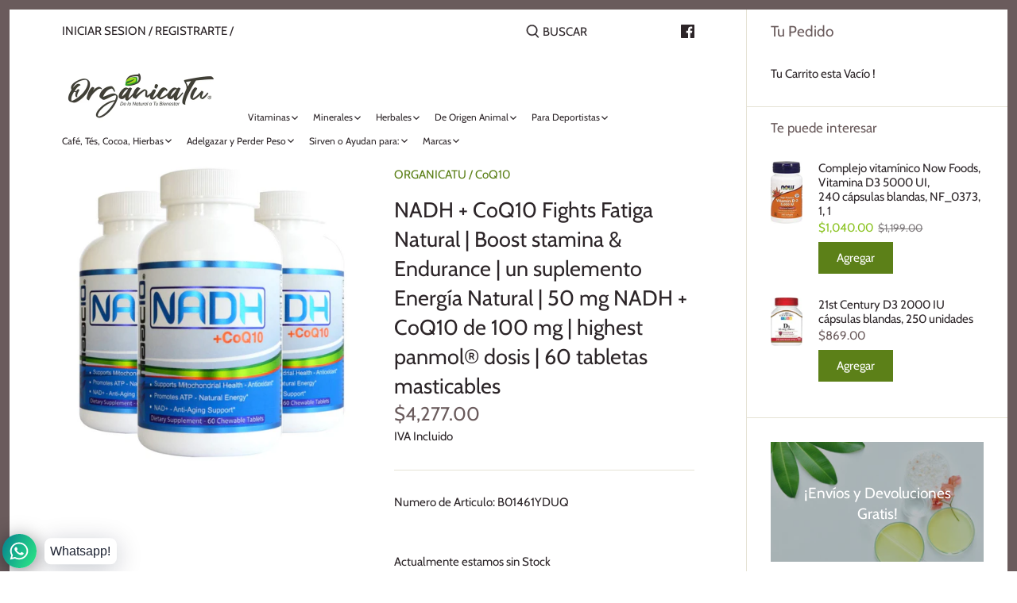

--- FILE ---
content_type: text/html; charset=utf-8
request_url: https://organicatu.com/products/nadh-coq10-fights-fatiga-natural-boost-stamina-amp-endurance-un-suplemento-energia-natural-50-mg-nadh-coq10-de-100-mg-highest-panmol%C2%AE-dosis-60-tabletas-masticables
body_size: 26786
content:
<!doctype html>
<html class="no-js" lang="es">
<head>
  <meta name="google-site-verification" content="mqN7wn1URT1_CJAXITpk7cy32xw_yHdeEiZWoBqT4Kk" />
  <!-- Canopy 2.11.7 -->
  <meta charset="utf-8" />
  <meta name="viewport" content="width=device-width,initial-scale=1.0" />
  <meta name="theme-color" content="#5c8018">
  <meta http-equiv="X-UA-Compatible" content="IE=edge,chrome=1">

  
  <link rel="shortcut icon" href="//organicatu.com/cdn/shop/files/fav.png?v=1614286920" type="image/png" />
  

  <title>
  NADH + CoQ10 Fights Fatiga Natural | Boost stamina &amp;amp; Endurance | u &ndash; ORGANICATU
  </title>

  
  <meta name="description" content="+ CoQ10 Fights Fatiga Natural | Boost stamina &amp;amp; Endurance | un suplemento Energía Natural | 50 mg NADH + CoQ10 de 100 mg | highest panmol® dosis | 60 tabletas masticables Descripción: NADH + CoQ10 is a versatile super-nutrient combination that uniquely promotes cellular energy by donating high-energy electrons to t" />
  

  <link rel="canonical" href="https://organicatu.com/products/nadh-coq10-fights-fatiga-natural-boost-stamina-amp-endurance-un-suplemento-energia-natural-50-mg-nadh-coq10-de-100-mg-highest-panmol%c2%ae-dosis-60-tabletas-masticables" />

  


<meta property="og:site_name" content="ORGANICATU">
<meta property="og:url" content="https://organicatu.com/products/nadh-coq10-fights-fatiga-natural-boost-stamina-amp-endurance-un-suplemento-energia-natural-50-mg-nadh-coq10-de-100-mg-highest-panmol%c2%ae-dosis-60-tabletas-masticables">
<meta property="og:title" content="NADH + CoQ10 Fights Fatiga Natural | Boost stamina &amp; Endurance | un suplemento Energía Natural | 50 mg NADH + CoQ10 de 100 mg | highest panmol® dosis | 60 tabletas masticables">
<meta property="og:type" content="product">
<meta property="og:description" content="+ CoQ10 Fights Fatiga Natural | Boost stamina &amp;amp; Endurance | un suplemento Energía Natural | 50 mg NADH + CoQ10 de 100 mg | highest panmol® dosis | 60 tabletas masticables Descripción: NADH + CoQ10 is a versatile super-nutrient combination that uniquely promotes cellular energy by donating high-energy electrons to t">

  <meta property="og:price:amount" content="4,277.00">
  <meta property="og:price:currency" content="MXN">

<meta property="og:image" content="http://organicatu.com/cdn/shop/products/61hepCuPtfL_05c7e30d-c3e3-46d2-846e-9a9c92a8349c_1200x1200.jpg?v=1649281474">
      <meta property="og:image:width" content="1024">
      <meta property="og:image:height" content="1024">
    
<meta property="og:image:secure_url" content="https://organicatu.com/cdn/shop/products/61hepCuPtfL_05c7e30d-c3e3-46d2-846e-9a9c92a8349c_1200x1200.jpg?v=1649281474">


<meta name="twitter:card" content="summary_large_image">
<meta name="twitter:title" content="NADH + CoQ10 Fights Fatiga Natural | Boost stamina &amp; Endurance | un suplemento Energía Natural | 50 mg NADH + CoQ10 de 100 mg | highest panmol® dosis | 60 tabletas masticables">
<meta name="twitter:description" content="+ CoQ10 Fights Fatiga Natural | Boost stamina &amp;amp; Endurance | un suplemento Energía Natural | 50 mg NADH + CoQ10 de 100 mg | highest panmol® dosis | 60 tabletas masticables Descripción: NADH + CoQ10 is a versatile super-nutrient combination that uniquely promotes cellular energy by donating high-energy electrons to t">


  <link href="//organicatu.com/cdn/shop/t/4/assets/styles.css?v=91234487476708277171759260139" rel="stylesheet" type="text/css" media="all" />

  <script src="//ajax.googleapis.com/ajax/libs/jquery/1.9.1/jquery.min.js" type="text/javascript"></script>
  <script>
    document.documentElement.className = document.documentElement.className.replace('no-js', '');
    window.theme = window.theme || {};
    theme.jQuery = jQuery;
    theme.money_format = "\u003cspan class=money\u003e${{amount}}\u003c\/span\u003e";
    theme.customerIsLoggedIn = false;
    theme.shippingCalcMoneyFormat = "\u003cspan class=money\u003e${{amount}} MXN\u003c\/span\u003e";
    theme.cartType = "drawer-always";

    theme.strings = {
      previous: "Anterior",
      next: "Siguiente",
      close: "Cerrar",
      addressError: "Encontramos un error al Abrir esta direccion",
      addressNoResults: "No hay resultados para esta direccion",
      addressQueryLimit: "Has sobrepasado el limite de uso de Google API. Considera actualizar tu plan a \u003ca href=\"https:\/\/developers.google.com\/maps\/premium\/usage-limits\"\u003ePremium Plan\u003c\/a\u003e.",
      authError: "Hubo un error al autenticarse con tus credenciales de Google Maps API KEY",
      shippingCalcSubmitButton: "Calcular Envio",
      shippingCalcSubmitButtonDisabled: "Calculando",
      infiniteScrollLoadingImg: "\/\/organicatu.com\/cdn\/shop\/t\/4\/assets\/loading.gif?v=115678512110750922101594846994",
      infiniteScrollCollectionLoading: "Cargando mas artículos...",
      infiniteScrollCollectionFinishedMsg : "No hay mas artículos",
      infiniteScrollBlogLoading: "Cargando mas artículos",
      infiniteScrollBlogFinishedMsg : "No hay mas artículos",
      blogsShowTags: "Mostrar etiquetas",
      priceNonExistent: "No disponible",
      buttonDefault: "Agregar",
      buttonNoStock: "No hay stock",
      buttonNoVariant: "No disponible",
      unitPriceSeparator: "\/",
      onlyXLeft: "Solo [[ quantity ]] estan disponibles",
      productAddingToCart: "Agregando",
      productAddedToCart: "Agregado",
      quickbuyAdded: "Agregado al Carrito",
      cartSummary: "Ver Carrito de Compras",
      cartContinue: "Continuar Comprando",
      colorBoxPrevious: "Anterior",
      colorBoxNext: "Siguiente",
      colorBoxClose: "Cerrar"
    };

    theme.routes = {
      root_url: '/',
      account_url: '/account',
      account_login_url: '/account/login',
      account_logout_url: '/account/logout',
      account_recover_url: '/account/recover',
      account_register_url: '/account/register',
      account_addresses_url: '/account/addresses',
      collections_url: '/collections',
      all_products_collection_url: '/collections/all',
      search_url: '/search',
      cart_url: '/cart',
      cart_add_url: '/cart/add',
      cart_change_url: '/cart/change',
      cart_clear_url: '/cart/clear'
    };

    theme.scripts = {
        masonry: "\/\/organicatu.com\/cdn\/shop\/t\/4\/assets\/masonry.v3.2.2.min.js?v=169641371380462594081594846995",
        jqueryInfiniteScroll: "\/\/organicatu.com\/cdn\/shop\/t\/4\/assets\/jquery.infinitescroll.2.1.0.min.js?v=154868730476094579131594846994",
        underscore: "\/\/cdnjs.cloudflare.com\/ajax\/libs\/underscore.js\/1.6.0\/underscore-min.js",
        shopifyCommon: "\/\/organicatu.com\/cdn\/shopifycloud\/storefront\/assets\/themes_support\/shopify_common-5f594365.js",
        jqueryCart: "\/\/organicatu.com\/cdn\/shop\/t\/4\/assets\/shipping-calculator.v1.0.min.js?v=156283615219060590411594846995"
    };
  </script>

  <script>window.performance && window.performance.mark && window.performance.mark('shopify.content_for_header.start');</script><meta id="shopify-digital-wallet" name="shopify-digital-wallet" content="/3686432868/digital_wallets/dialog">
<meta name="shopify-checkout-api-token" content="71a3c549d157ba96e4f9dddc5aeda601">
<meta id="in-context-paypal-metadata" data-shop-id="3686432868" data-venmo-supported="false" data-environment="production" data-locale="es_ES" data-paypal-v4="true" data-currency="MXN">
<link rel="alternate" type="application/json+oembed" href="https://organicatu.com/products/nadh-coq10-fights-fatiga-natural-boost-stamina-amp-endurance-un-suplemento-energia-natural-50-mg-nadh-coq10-de-100-mg-highest-panmol%c2%ae-dosis-60-tabletas-masticables.oembed">
<script async="async" src="/checkouts/internal/preloads.js?locale=es-MX"></script>
<script id="shopify-features" type="application/json">{"accessToken":"71a3c549d157ba96e4f9dddc5aeda601","betas":["rich-media-storefront-analytics"],"domain":"organicatu.com","predictiveSearch":true,"shopId":3686432868,"locale":"es"}</script>
<script>var Shopify = Shopify || {};
Shopify.shop = "organicatu.myshopify.com";
Shopify.locale = "es";
Shopify.currency = {"active":"MXN","rate":"1.0"};
Shopify.country = "MX";
Shopify.theme = {"name":"Canopy","id":83473039457,"schema_name":"Canopy","schema_version":"2.11.7","theme_store_id":732,"role":"main"};
Shopify.theme.handle = "null";
Shopify.theme.style = {"id":null,"handle":null};
Shopify.cdnHost = "organicatu.com/cdn";
Shopify.routes = Shopify.routes || {};
Shopify.routes.root = "/";</script>
<script type="module">!function(o){(o.Shopify=o.Shopify||{}).modules=!0}(window);</script>
<script>!function(o){function n(){var o=[];function n(){o.push(Array.prototype.slice.apply(arguments))}return n.q=o,n}var t=o.Shopify=o.Shopify||{};t.loadFeatures=n(),t.autoloadFeatures=n()}(window);</script>
<script id="shop-js-analytics" type="application/json">{"pageType":"product"}</script>
<script defer="defer" async type="module" src="//organicatu.com/cdn/shopifycloud/shop-js/modules/v2/client.init-shop-cart-sync_-aut3ZVe.es.esm.js"></script>
<script defer="defer" async type="module" src="//organicatu.com/cdn/shopifycloud/shop-js/modules/v2/chunk.common_jR-HGkUL.esm.js"></script>
<script type="module">
  await import("//organicatu.com/cdn/shopifycloud/shop-js/modules/v2/client.init-shop-cart-sync_-aut3ZVe.es.esm.js");
await import("//organicatu.com/cdn/shopifycloud/shop-js/modules/v2/chunk.common_jR-HGkUL.esm.js");

  window.Shopify.SignInWithShop?.initShopCartSync?.({"fedCMEnabled":true,"windoidEnabled":true});

</script>
<script>(function() {
  var isLoaded = false;
  function asyncLoad() {
    if (isLoaded) return;
    isLoaded = true;
    var urls = ["https:\/\/cdn.shopify.com\/s\/files\/1\/0033\/3538\/9233\/files\/31aug26paidd20_free_final_39.js?shop=organicatu.myshopify.com"];
    for (var i = 0; i < urls.length; i++) {
      var s = document.createElement('script');
      s.type = 'text/javascript';
      s.async = true;
      s.src = urls[i];
      var x = document.getElementsByTagName('script')[0];
      x.parentNode.insertBefore(s, x);
    }
  };
  if(window.attachEvent) {
    window.attachEvent('onload', asyncLoad);
  } else {
    window.addEventListener('load', asyncLoad, false);
  }
})();</script>
<script id="__st">var __st={"a":3686432868,"offset":-25200,"reqid":"67b435bc-6173-4c58-a166-c7e54a858961-1769007411","pageurl":"organicatu.com\/products\/nadh-coq10-fights-fatiga-natural-boost-stamina-amp-endurance-un-suplemento-energia-natural-50-mg-nadh-coq10-de-100-mg-highest-panmol%C2%AE-dosis-60-tabletas-masticables","u":"80bbb65f9538","p":"product","rtyp":"product","rid":6772765786209};</script>
<script>window.ShopifyPaypalV4VisibilityTracking = true;</script>
<script id="captcha-bootstrap">!function(){'use strict';const t='contact',e='account',n='new_comment',o=[[t,t],['blogs',n],['comments',n],[t,'customer']],c=[[e,'customer_login'],[e,'guest_login'],[e,'recover_customer_password'],[e,'create_customer']],r=t=>t.map((([t,e])=>`form[action*='/${t}']:not([data-nocaptcha='true']) input[name='form_type'][value='${e}']`)).join(','),a=t=>()=>t?[...document.querySelectorAll(t)].map((t=>t.form)):[];function s(){const t=[...o],e=r(t);return a(e)}const i='password',u='form_key',d=['recaptcha-v3-token','g-recaptcha-response','h-captcha-response',i],f=()=>{try{return window.sessionStorage}catch{return}},m='__shopify_v',_=t=>t.elements[u];function p(t,e,n=!1){try{const o=window.sessionStorage,c=JSON.parse(o.getItem(e)),{data:r}=function(t){const{data:e,action:n}=t;return t[m]||n?{data:e,action:n}:{data:t,action:n}}(c);for(const[e,n]of Object.entries(r))t.elements[e]&&(t.elements[e].value=n);n&&o.removeItem(e)}catch(o){console.error('form repopulation failed',{error:o})}}const l='form_type',E='cptcha';function T(t){t.dataset[E]=!0}const w=window,h=w.document,L='Shopify',v='ce_forms',y='captcha';let A=!1;((t,e)=>{const n=(g='f06e6c50-85a8-45c8-87d0-21a2b65856fe',I='https://cdn.shopify.com/shopifycloud/storefront-forms-hcaptcha/ce_storefront_forms_captcha_hcaptcha.v1.5.2.iife.js',D={infoText:'Protegido por hCaptcha',privacyText:'Privacidad',termsText:'Términos'},(t,e,n)=>{const o=w[L][v],c=o.bindForm;if(c)return c(t,g,e,D).then(n);var r;o.q.push([[t,g,e,D],n]),r=I,A||(h.body.append(Object.assign(h.createElement('script'),{id:'captcha-provider',async:!0,src:r})),A=!0)});var g,I,D;w[L]=w[L]||{},w[L][v]=w[L][v]||{},w[L][v].q=[],w[L][y]=w[L][y]||{},w[L][y].protect=function(t,e){n(t,void 0,e),T(t)},Object.freeze(w[L][y]),function(t,e,n,w,h,L){const[v,y,A,g]=function(t,e,n){const i=e?o:[],u=t?c:[],d=[...i,...u],f=r(d),m=r(i),_=r(d.filter((([t,e])=>n.includes(e))));return[a(f),a(m),a(_),s()]}(w,h,L),I=t=>{const e=t.target;return e instanceof HTMLFormElement?e:e&&e.form},D=t=>v().includes(t);t.addEventListener('submit',(t=>{const e=I(t);if(!e)return;const n=D(e)&&!e.dataset.hcaptchaBound&&!e.dataset.recaptchaBound,o=_(e),c=g().includes(e)&&(!o||!o.value);(n||c)&&t.preventDefault(),c&&!n&&(function(t){try{if(!f())return;!function(t){const e=f();if(!e)return;const n=_(t);if(!n)return;const o=n.value;o&&e.removeItem(o)}(t);const e=Array.from(Array(32),(()=>Math.random().toString(36)[2])).join('');!function(t,e){_(t)||t.append(Object.assign(document.createElement('input'),{type:'hidden',name:u})),t.elements[u].value=e}(t,e),function(t,e){const n=f();if(!n)return;const o=[...t.querySelectorAll(`input[type='${i}']`)].map((({name:t})=>t)),c=[...d,...o],r={};for(const[a,s]of new FormData(t).entries())c.includes(a)||(r[a]=s);n.setItem(e,JSON.stringify({[m]:1,action:t.action,data:r}))}(t,e)}catch(e){console.error('failed to persist form',e)}}(e),e.submit())}));const S=(t,e)=>{t&&!t.dataset[E]&&(n(t,e.some((e=>e===t))),T(t))};for(const o of['focusin','change'])t.addEventListener(o,(t=>{const e=I(t);D(e)&&S(e,y())}));const B=e.get('form_key'),M=e.get(l),P=B&&M;t.addEventListener('DOMContentLoaded',(()=>{const t=y();if(P)for(const e of t)e.elements[l].value===M&&p(e,B);[...new Set([...A(),...v().filter((t=>'true'===t.dataset.shopifyCaptcha))])].forEach((e=>S(e,t)))}))}(h,new URLSearchParams(w.location.search),n,t,e,['guest_login'])})(!0,!1)}();</script>
<script integrity="sha256-4kQ18oKyAcykRKYeNunJcIwy7WH5gtpwJnB7kiuLZ1E=" data-source-attribution="shopify.loadfeatures" defer="defer" src="//organicatu.com/cdn/shopifycloud/storefront/assets/storefront/load_feature-a0a9edcb.js" crossorigin="anonymous"></script>
<script data-source-attribution="shopify.dynamic_checkout.dynamic.init">var Shopify=Shopify||{};Shopify.PaymentButton=Shopify.PaymentButton||{isStorefrontPortableWallets:!0,init:function(){window.Shopify.PaymentButton.init=function(){};var t=document.createElement("script");t.src="https://organicatu.com/cdn/shopifycloud/portable-wallets/latest/portable-wallets.es.js",t.type="module",document.head.appendChild(t)}};
</script>
<script data-source-attribution="shopify.dynamic_checkout.buyer_consent">
  function portableWalletsHideBuyerConsent(e){var t=document.getElementById("shopify-buyer-consent"),n=document.getElementById("shopify-subscription-policy-button");t&&n&&(t.classList.add("hidden"),t.setAttribute("aria-hidden","true"),n.removeEventListener("click",e))}function portableWalletsShowBuyerConsent(e){var t=document.getElementById("shopify-buyer-consent"),n=document.getElementById("shopify-subscription-policy-button");t&&n&&(t.classList.remove("hidden"),t.removeAttribute("aria-hidden"),n.addEventListener("click",e))}window.Shopify?.PaymentButton&&(window.Shopify.PaymentButton.hideBuyerConsent=portableWalletsHideBuyerConsent,window.Shopify.PaymentButton.showBuyerConsent=portableWalletsShowBuyerConsent);
</script>
<script data-source-attribution="shopify.dynamic_checkout.cart.bootstrap">document.addEventListener("DOMContentLoaded",(function(){function t(){return document.querySelector("shopify-accelerated-checkout-cart, shopify-accelerated-checkout")}if(t())Shopify.PaymentButton.init();else{new MutationObserver((function(e,n){t()&&(Shopify.PaymentButton.init(),n.disconnect())})).observe(document.body,{childList:!0,subtree:!0})}}));
</script>
<link id="shopify-accelerated-checkout-styles" rel="stylesheet" media="screen" href="https://organicatu.com/cdn/shopifycloud/portable-wallets/latest/accelerated-checkout-backwards-compat.css" crossorigin="anonymous">
<style id="shopify-accelerated-checkout-cart">
        #shopify-buyer-consent {
  margin-top: 1em;
  display: inline-block;
  width: 100%;
}

#shopify-buyer-consent.hidden {
  display: none;
}

#shopify-subscription-policy-button {
  background: none;
  border: none;
  padding: 0;
  text-decoration: underline;
  font-size: inherit;
  cursor: pointer;
}

#shopify-subscription-policy-button::before {
  box-shadow: none;
}

      </style>
<script id="sections-script" data-sections="product-recommendations" defer="defer" src="//organicatu.com/cdn/shop/t/4/compiled_assets/scripts.js?v=2296"></script>
<script>window.performance && window.performance.mark && window.performance.mark('shopify.content_for_header.end');</script>

  <script>
    Shopify.money_format = "\u003cspan class=money\u003e${{amount}}\u003c\/span\u003e";
  </script>
<link href="https://monorail-edge.shopifysvc.com" rel="dns-prefetch">
<script>(function(){if ("sendBeacon" in navigator && "performance" in window) {try {var session_token_from_headers = performance.getEntriesByType('navigation')[0].serverTiming.find(x => x.name == '_s').description;} catch {var session_token_from_headers = undefined;}var session_cookie_matches = document.cookie.match(/_shopify_s=([^;]*)/);var session_token_from_cookie = session_cookie_matches && session_cookie_matches.length === 2 ? session_cookie_matches[1] : "";var session_token = session_token_from_headers || session_token_from_cookie || "";function handle_abandonment_event(e) {var entries = performance.getEntries().filter(function(entry) {return /monorail-edge.shopifysvc.com/.test(entry.name);});if (!window.abandonment_tracked && entries.length === 0) {window.abandonment_tracked = true;var currentMs = Date.now();var navigation_start = performance.timing.navigationStart;var payload = {shop_id: 3686432868,url: window.location.href,navigation_start,duration: currentMs - navigation_start,session_token,page_type: "product"};window.navigator.sendBeacon("https://monorail-edge.shopifysvc.com/v1/produce", JSON.stringify({schema_id: "online_store_buyer_site_abandonment/1.1",payload: payload,metadata: {event_created_at_ms: currentMs,event_sent_at_ms: currentMs}}));}}window.addEventListener('pagehide', handle_abandonment_event);}}());</script>
<script id="web-pixels-manager-setup">(function e(e,d,r,n,o){if(void 0===o&&(o={}),!Boolean(null===(a=null===(i=window.Shopify)||void 0===i?void 0:i.analytics)||void 0===a?void 0:a.replayQueue)){var i,a;window.Shopify=window.Shopify||{};var t=window.Shopify;t.analytics=t.analytics||{};var s=t.analytics;s.replayQueue=[],s.publish=function(e,d,r){return s.replayQueue.push([e,d,r]),!0};try{self.performance.mark("wpm:start")}catch(e){}var l=function(){var e={modern:/Edge?\/(1{2}[4-9]|1[2-9]\d|[2-9]\d{2}|\d{4,})\.\d+(\.\d+|)|Firefox\/(1{2}[4-9]|1[2-9]\d|[2-9]\d{2}|\d{4,})\.\d+(\.\d+|)|Chrom(ium|e)\/(9{2}|\d{3,})\.\d+(\.\d+|)|(Maci|X1{2}).+ Version\/(15\.\d+|(1[6-9]|[2-9]\d|\d{3,})\.\d+)([,.]\d+|)( \(\w+\)|)( Mobile\/\w+|) Safari\/|Chrome.+OPR\/(9{2}|\d{3,})\.\d+\.\d+|(CPU[ +]OS|iPhone[ +]OS|CPU[ +]iPhone|CPU IPhone OS|CPU iPad OS)[ +]+(15[._]\d+|(1[6-9]|[2-9]\d|\d{3,})[._]\d+)([._]\d+|)|Android:?[ /-](13[3-9]|1[4-9]\d|[2-9]\d{2}|\d{4,})(\.\d+|)(\.\d+|)|Android.+Firefox\/(13[5-9]|1[4-9]\d|[2-9]\d{2}|\d{4,})\.\d+(\.\d+|)|Android.+Chrom(ium|e)\/(13[3-9]|1[4-9]\d|[2-9]\d{2}|\d{4,})\.\d+(\.\d+|)|SamsungBrowser\/([2-9]\d|\d{3,})\.\d+/,legacy:/Edge?\/(1[6-9]|[2-9]\d|\d{3,})\.\d+(\.\d+|)|Firefox\/(5[4-9]|[6-9]\d|\d{3,})\.\d+(\.\d+|)|Chrom(ium|e)\/(5[1-9]|[6-9]\d|\d{3,})\.\d+(\.\d+|)([\d.]+$|.*Safari\/(?![\d.]+ Edge\/[\d.]+$))|(Maci|X1{2}).+ Version\/(10\.\d+|(1[1-9]|[2-9]\d|\d{3,})\.\d+)([,.]\d+|)( \(\w+\)|)( Mobile\/\w+|) Safari\/|Chrome.+OPR\/(3[89]|[4-9]\d|\d{3,})\.\d+\.\d+|(CPU[ +]OS|iPhone[ +]OS|CPU[ +]iPhone|CPU IPhone OS|CPU iPad OS)[ +]+(10[._]\d+|(1[1-9]|[2-9]\d|\d{3,})[._]\d+)([._]\d+|)|Android:?[ /-](13[3-9]|1[4-9]\d|[2-9]\d{2}|\d{4,})(\.\d+|)(\.\d+|)|Mobile Safari.+OPR\/([89]\d|\d{3,})\.\d+\.\d+|Android.+Firefox\/(13[5-9]|1[4-9]\d|[2-9]\d{2}|\d{4,})\.\d+(\.\d+|)|Android.+Chrom(ium|e)\/(13[3-9]|1[4-9]\d|[2-9]\d{2}|\d{4,})\.\d+(\.\d+|)|Android.+(UC? ?Browser|UCWEB|U3)[ /]?(15\.([5-9]|\d{2,})|(1[6-9]|[2-9]\d|\d{3,})\.\d+)\.\d+|SamsungBrowser\/(5\.\d+|([6-9]|\d{2,})\.\d+)|Android.+MQ{2}Browser\/(14(\.(9|\d{2,})|)|(1[5-9]|[2-9]\d|\d{3,})(\.\d+|))(\.\d+|)|K[Aa][Ii]OS\/(3\.\d+|([4-9]|\d{2,})\.\d+)(\.\d+|)/},d=e.modern,r=e.legacy,n=navigator.userAgent;return n.match(d)?"modern":n.match(r)?"legacy":"unknown"}(),u="modern"===l?"modern":"legacy",c=(null!=n?n:{modern:"",legacy:""})[u],f=function(e){return[e.baseUrl,"/wpm","/b",e.hashVersion,"modern"===e.buildTarget?"m":"l",".js"].join("")}({baseUrl:d,hashVersion:r,buildTarget:u}),m=function(e){var d=e.version,r=e.bundleTarget,n=e.surface,o=e.pageUrl,i=e.monorailEndpoint;return{emit:function(e){var a=e.status,t=e.errorMsg,s=(new Date).getTime(),l=JSON.stringify({metadata:{event_sent_at_ms:s},events:[{schema_id:"web_pixels_manager_load/3.1",payload:{version:d,bundle_target:r,page_url:o,status:a,surface:n,error_msg:t},metadata:{event_created_at_ms:s}}]});if(!i)return console&&console.warn&&console.warn("[Web Pixels Manager] No Monorail endpoint provided, skipping logging."),!1;try{return self.navigator.sendBeacon.bind(self.navigator)(i,l)}catch(e){}var u=new XMLHttpRequest;try{return u.open("POST",i,!0),u.setRequestHeader("Content-Type","text/plain"),u.send(l),!0}catch(e){return console&&console.warn&&console.warn("[Web Pixels Manager] Got an unhandled error while logging to Monorail."),!1}}}}({version:r,bundleTarget:l,surface:e.surface,pageUrl:self.location.href,monorailEndpoint:e.monorailEndpoint});try{o.browserTarget=l,function(e){var d=e.src,r=e.async,n=void 0===r||r,o=e.onload,i=e.onerror,a=e.sri,t=e.scriptDataAttributes,s=void 0===t?{}:t,l=document.createElement("script"),u=document.querySelector("head"),c=document.querySelector("body");if(l.async=n,l.src=d,a&&(l.integrity=a,l.crossOrigin="anonymous"),s)for(var f in s)if(Object.prototype.hasOwnProperty.call(s,f))try{l.dataset[f]=s[f]}catch(e){}if(o&&l.addEventListener("load",o),i&&l.addEventListener("error",i),u)u.appendChild(l);else{if(!c)throw new Error("Did not find a head or body element to append the script");c.appendChild(l)}}({src:f,async:!0,onload:function(){if(!function(){var e,d;return Boolean(null===(d=null===(e=window.Shopify)||void 0===e?void 0:e.analytics)||void 0===d?void 0:d.initialized)}()){var d=window.webPixelsManager.init(e)||void 0;if(d){var r=window.Shopify.analytics;r.replayQueue.forEach((function(e){var r=e[0],n=e[1],o=e[2];d.publishCustomEvent(r,n,o)})),r.replayQueue=[],r.publish=d.publishCustomEvent,r.visitor=d.visitor,r.initialized=!0}}},onerror:function(){return m.emit({status:"failed",errorMsg:"".concat(f," has failed to load")})},sri:function(e){var d=/^sha384-[A-Za-z0-9+/=]+$/;return"string"==typeof e&&d.test(e)}(c)?c:"",scriptDataAttributes:o}),m.emit({status:"loading"})}catch(e){m.emit({status:"failed",errorMsg:(null==e?void 0:e.message)||"Unknown error"})}}})({shopId: 3686432868,storefrontBaseUrl: "https://organicatu.com",extensionsBaseUrl: "https://extensions.shopifycdn.com/cdn/shopifycloud/web-pixels-manager",monorailEndpoint: "https://monorail-edge.shopifysvc.com/unstable/produce_batch",surface: "storefront-renderer",enabledBetaFlags: ["2dca8a86"],webPixelsConfigList: [{"id":"164429921","configuration":"{\"config\":\"{\\\"pixel_id\\\":\\\"G-SVWS1HG79V\\\",\\\"gtag_events\\\":[{\\\"type\\\":\\\"purchase\\\",\\\"action_label\\\":\\\"G-SVWS1HG79V\\\"},{\\\"type\\\":\\\"page_view\\\",\\\"action_label\\\":\\\"G-SVWS1HG79V\\\"},{\\\"type\\\":\\\"view_item\\\",\\\"action_label\\\":\\\"G-SVWS1HG79V\\\"},{\\\"type\\\":\\\"search\\\",\\\"action_label\\\":\\\"G-SVWS1HG79V\\\"},{\\\"type\\\":\\\"add_to_cart\\\",\\\"action_label\\\":\\\"G-SVWS1HG79V\\\"},{\\\"type\\\":\\\"begin_checkout\\\",\\\"action_label\\\":\\\"G-SVWS1HG79V\\\"},{\\\"type\\\":\\\"add_payment_info\\\",\\\"action_label\\\":\\\"G-SVWS1HG79V\\\"}],\\\"enable_monitoring_mode\\\":false}\"}","eventPayloadVersion":"v1","runtimeContext":"OPEN","scriptVersion":"b2a88bafab3e21179ed38636efcd8a93","type":"APP","apiClientId":1780363,"privacyPurposes":[],"dataSharingAdjustments":{"protectedCustomerApprovalScopes":["read_customer_address","read_customer_email","read_customer_name","read_customer_personal_data","read_customer_phone"]}},{"id":"96010337","configuration":"{\"pixel_id\":\"334469967984119\",\"pixel_type\":\"facebook_pixel\",\"metaapp_system_user_token\":\"-\"}","eventPayloadVersion":"v1","runtimeContext":"OPEN","scriptVersion":"ca16bc87fe92b6042fbaa3acc2fbdaa6","type":"APP","apiClientId":2329312,"privacyPurposes":["ANALYTICS","MARKETING","SALE_OF_DATA"],"dataSharingAdjustments":{"protectedCustomerApprovalScopes":["read_customer_address","read_customer_email","read_customer_name","read_customer_personal_data","read_customer_phone"]}},{"id":"29360225","eventPayloadVersion":"v1","runtimeContext":"LAX","scriptVersion":"1","type":"CUSTOM","privacyPurposes":["MARKETING"],"name":"Meta pixel (migrated)"},{"id":"shopify-app-pixel","configuration":"{}","eventPayloadVersion":"v1","runtimeContext":"STRICT","scriptVersion":"0450","apiClientId":"shopify-pixel","type":"APP","privacyPurposes":["ANALYTICS","MARKETING"]},{"id":"shopify-custom-pixel","eventPayloadVersion":"v1","runtimeContext":"LAX","scriptVersion":"0450","apiClientId":"shopify-pixel","type":"CUSTOM","privacyPurposes":["ANALYTICS","MARKETING"]}],isMerchantRequest: false,initData: {"shop":{"name":"ORGANICATU","paymentSettings":{"currencyCode":"MXN"},"myshopifyDomain":"organicatu.myshopify.com","countryCode":"MX","storefrontUrl":"https:\/\/organicatu.com"},"customer":null,"cart":null,"checkout":null,"productVariants":[{"price":{"amount":4277.0,"currencyCode":"MXN"},"product":{"title":"NADH + CoQ10 Fights Fatiga Natural | Boost stamina \u0026amp; Endurance | un suplemento Energía Natural | 50 mg NADH + CoQ10 de 100 mg | highest panmol® dosis | 60 tabletas masticables","vendor":"ORGANICATU","id":"6772765786209","untranslatedTitle":"NADH + CoQ10 Fights Fatiga Natural | Boost stamina \u0026amp; Endurance | un suplemento Energía Natural | 50 mg NADH + CoQ10 de 100 mg | highest panmol® dosis | 60 tabletas masticables","url":"\/products\/nadh-coq10-fights-fatiga-natural-boost-stamina-amp-endurance-un-suplemento-energia-natural-50-mg-nadh-coq10-de-100-mg-highest-panmol%C2%AE-dosis-60-tabletas-masticables","type":"CoQ10"},"id":"39947157569633","image":{"src":"\/\/organicatu.com\/cdn\/shop\/products\/61hepCuPtfL_05c7e30d-c3e3-46d2-846e-9a9c92a8349c.jpg?v=1649281474"},"sku":"B01461YDUQ","title":"Default Title","untranslatedTitle":"Default Title"}],"purchasingCompany":null},},"https://organicatu.com/cdn","fcfee988w5aeb613cpc8e4bc33m6693e112",{"modern":"","legacy":""},{"shopId":"3686432868","storefrontBaseUrl":"https:\/\/organicatu.com","extensionBaseUrl":"https:\/\/extensions.shopifycdn.com\/cdn\/shopifycloud\/web-pixels-manager","surface":"storefront-renderer","enabledBetaFlags":"[\"2dca8a86\"]","isMerchantRequest":"false","hashVersion":"fcfee988w5aeb613cpc8e4bc33m6693e112","publish":"custom","events":"[[\"page_viewed\",{}],[\"product_viewed\",{\"productVariant\":{\"price\":{\"amount\":4277.0,\"currencyCode\":\"MXN\"},\"product\":{\"title\":\"NADH + CoQ10 Fights Fatiga Natural | Boost stamina \u0026amp; Endurance | un suplemento Energía Natural | 50 mg NADH + CoQ10 de 100 mg | highest panmol® dosis | 60 tabletas masticables\",\"vendor\":\"ORGANICATU\",\"id\":\"6772765786209\",\"untranslatedTitle\":\"NADH + CoQ10 Fights Fatiga Natural | Boost stamina \u0026amp; Endurance | un suplemento Energía Natural | 50 mg NADH + CoQ10 de 100 mg | highest panmol® dosis | 60 tabletas masticables\",\"url\":\"\/products\/nadh-coq10-fights-fatiga-natural-boost-stamina-amp-endurance-un-suplemento-energia-natural-50-mg-nadh-coq10-de-100-mg-highest-panmol%C2%AE-dosis-60-tabletas-masticables\",\"type\":\"CoQ10\"},\"id\":\"39947157569633\",\"image\":{\"src\":\"\/\/organicatu.com\/cdn\/shop\/products\/61hepCuPtfL_05c7e30d-c3e3-46d2-846e-9a9c92a8349c.jpg?v=1649281474\"},\"sku\":\"B01461YDUQ\",\"title\":\"Default Title\",\"untranslatedTitle\":\"Default Title\"}}]]"});</script><script>
  window.ShopifyAnalytics = window.ShopifyAnalytics || {};
  window.ShopifyAnalytics.meta = window.ShopifyAnalytics.meta || {};
  window.ShopifyAnalytics.meta.currency = 'MXN';
  var meta = {"product":{"id":6772765786209,"gid":"gid:\/\/shopify\/Product\/6772765786209","vendor":"ORGANICATU","type":"CoQ10","handle":"nadh-coq10-fights-fatiga-natural-boost-stamina-amp-endurance-un-suplemento-energia-natural-50-mg-nadh-coq10-de-100-mg-highest-panmol®-dosis-60-tabletas-masticables","variants":[{"id":39947157569633,"price":427700,"name":"NADH + CoQ10 Fights Fatiga Natural | Boost stamina \u0026amp; Endurance | un suplemento Energía Natural | 50 mg NADH + CoQ10 de 100 mg | highest panmol® dosis | 60 tabletas masticables","public_title":null,"sku":"B01461YDUQ"}],"remote":false},"page":{"pageType":"product","resourceType":"product","resourceId":6772765786209,"requestId":"67b435bc-6173-4c58-a166-c7e54a858961-1769007411"}};
  for (var attr in meta) {
    window.ShopifyAnalytics.meta[attr] = meta[attr];
  }
</script>
<script class="analytics">
  (function () {
    var customDocumentWrite = function(content) {
      var jquery = null;

      if (window.jQuery) {
        jquery = window.jQuery;
      } else if (window.Checkout && window.Checkout.$) {
        jquery = window.Checkout.$;
      }

      if (jquery) {
        jquery('body').append(content);
      }
    };

    var hasLoggedConversion = function(token) {
      if (token) {
        return document.cookie.indexOf('loggedConversion=' + token) !== -1;
      }
      return false;
    }

    var setCookieIfConversion = function(token) {
      if (token) {
        var twoMonthsFromNow = new Date(Date.now());
        twoMonthsFromNow.setMonth(twoMonthsFromNow.getMonth() + 2);

        document.cookie = 'loggedConversion=' + token + '; expires=' + twoMonthsFromNow;
      }
    }

    var trekkie = window.ShopifyAnalytics.lib = window.trekkie = window.trekkie || [];
    if (trekkie.integrations) {
      return;
    }
    trekkie.methods = [
      'identify',
      'page',
      'ready',
      'track',
      'trackForm',
      'trackLink'
    ];
    trekkie.factory = function(method) {
      return function() {
        var args = Array.prototype.slice.call(arguments);
        args.unshift(method);
        trekkie.push(args);
        return trekkie;
      };
    };
    for (var i = 0; i < trekkie.methods.length; i++) {
      var key = trekkie.methods[i];
      trekkie[key] = trekkie.factory(key);
    }
    trekkie.load = function(config) {
      trekkie.config = config || {};
      trekkie.config.initialDocumentCookie = document.cookie;
      var first = document.getElementsByTagName('script')[0];
      var script = document.createElement('script');
      script.type = 'text/javascript';
      script.onerror = function(e) {
        var scriptFallback = document.createElement('script');
        scriptFallback.type = 'text/javascript';
        scriptFallback.onerror = function(error) {
                var Monorail = {
      produce: function produce(monorailDomain, schemaId, payload) {
        var currentMs = new Date().getTime();
        var event = {
          schema_id: schemaId,
          payload: payload,
          metadata: {
            event_created_at_ms: currentMs,
            event_sent_at_ms: currentMs
          }
        };
        return Monorail.sendRequest("https://" + monorailDomain + "/v1/produce", JSON.stringify(event));
      },
      sendRequest: function sendRequest(endpointUrl, payload) {
        // Try the sendBeacon API
        if (window && window.navigator && typeof window.navigator.sendBeacon === 'function' && typeof window.Blob === 'function' && !Monorail.isIos12()) {
          var blobData = new window.Blob([payload], {
            type: 'text/plain'
          });

          if (window.navigator.sendBeacon(endpointUrl, blobData)) {
            return true;
          } // sendBeacon was not successful

        } // XHR beacon

        var xhr = new XMLHttpRequest();

        try {
          xhr.open('POST', endpointUrl);
          xhr.setRequestHeader('Content-Type', 'text/plain');
          xhr.send(payload);
        } catch (e) {
          console.log(e);
        }

        return false;
      },
      isIos12: function isIos12() {
        return window.navigator.userAgent.lastIndexOf('iPhone; CPU iPhone OS 12_') !== -1 || window.navigator.userAgent.lastIndexOf('iPad; CPU OS 12_') !== -1;
      }
    };
    Monorail.produce('monorail-edge.shopifysvc.com',
      'trekkie_storefront_load_errors/1.1',
      {shop_id: 3686432868,
      theme_id: 83473039457,
      app_name: "storefront",
      context_url: window.location.href,
      source_url: "//organicatu.com/cdn/s/trekkie.storefront.cd680fe47e6c39ca5d5df5f0a32d569bc48c0f27.min.js"});

        };
        scriptFallback.async = true;
        scriptFallback.src = '//organicatu.com/cdn/s/trekkie.storefront.cd680fe47e6c39ca5d5df5f0a32d569bc48c0f27.min.js';
        first.parentNode.insertBefore(scriptFallback, first);
      };
      script.async = true;
      script.src = '//organicatu.com/cdn/s/trekkie.storefront.cd680fe47e6c39ca5d5df5f0a32d569bc48c0f27.min.js';
      first.parentNode.insertBefore(script, first);
    };
    trekkie.load(
      {"Trekkie":{"appName":"storefront","development":false,"defaultAttributes":{"shopId":3686432868,"isMerchantRequest":null,"themeId":83473039457,"themeCityHash":"12833339325308052809","contentLanguage":"es","currency":"MXN","eventMetadataId":"8fdc9baa-1620-4f14-8f87-fefb11df13d3"},"isServerSideCookieWritingEnabled":true,"monorailRegion":"shop_domain","enabledBetaFlags":["65f19447"]},"Session Attribution":{},"S2S":{"facebookCapiEnabled":true,"source":"trekkie-storefront-renderer","apiClientId":580111}}
    );

    var loaded = false;
    trekkie.ready(function() {
      if (loaded) return;
      loaded = true;

      window.ShopifyAnalytics.lib = window.trekkie;

      var originalDocumentWrite = document.write;
      document.write = customDocumentWrite;
      try { window.ShopifyAnalytics.merchantGoogleAnalytics.call(this); } catch(error) {};
      document.write = originalDocumentWrite;

      window.ShopifyAnalytics.lib.page(null,{"pageType":"product","resourceType":"product","resourceId":6772765786209,"requestId":"67b435bc-6173-4c58-a166-c7e54a858961-1769007411","shopifyEmitted":true});

      var match = window.location.pathname.match(/checkouts\/(.+)\/(thank_you|post_purchase)/)
      var token = match? match[1]: undefined;
      if (!hasLoggedConversion(token)) {
        setCookieIfConversion(token);
        window.ShopifyAnalytics.lib.track("Viewed Product",{"currency":"MXN","variantId":39947157569633,"productId":6772765786209,"productGid":"gid:\/\/shopify\/Product\/6772765786209","name":"NADH + CoQ10 Fights Fatiga Natural | Boost stamina \u0026amp; Endurance | un suplemento Energía Natural | 50 mg NADH + CoQ10 de 100 mg | highest panmol® dosis | 60 tabletas masticables","price":"4277.00","sku":"B01461YDUQ","brand":"ORGANICATU","variant":null,"category":"CoQ10","nonInteraction":true,"remote":false},undefined,undefined,{"shopifyEmitted":true});
      window.ShopifyAnalytics.lib.track("monorail:\/\/trekkie_storefront_viewed_product\/1.1",{"currency":"MXN","variantId":39947157569633,"productId":6772765786209,"productGid":"gid:\/\/shopify\/Product\/6772765786209","name":"NADH + CoQ10 Fights Fatiga Natural | Boost stamina \u0026amp; Endurance | un suplemento Energía Natural | 50 mg NADH + CoQ10 de 100 mg | highest panmol® dosis | 60 tabletas masticables","price":"4277.00","sku":"B01461YDUQ","brand":"ORGANICATU","variant":null,"category":"CoQ10","nonInteraction":true,"remote":false,"referer":"https:\/\/organicatu.com\/products\/nadh-coq10-fights-fatiga-natural-boost-stamina-amp-endurance-un-suplemento-energia-natural-50-mg-nadh-coq10-de-100-mg-highest-panmol%C2%AE-dosis-60-tabletas-masticables"});
      }
    });


        var eventsListenerScript = document.createElement('script');
        eventsListenerScript.async = true;
        eventsListenerScript.src = "//organicatu.com/cdn/shopifycloud/storefront/assets/shop_events_listener-3da45d37.js";
        document.getElementsByTagName('head')[0].appendChild(eventsListenerScript);

})();</script>
  <script>
  if (!window.ga || (window.ga && typeof window.ga !== 'function')) {
    window.ga = function ga() {
      (window.ga.q = window.ga.q || []).push(arguments);
      if (window.Shopify && window.Shopify.analytics && typeof window.Shopify.analytics.publish === 'function') {
        window.Shopify.analytics.publish("ga_stub_called", {}, {sendTo: "google_osp_migration"});
      }
      console.error("Shopify's Google Analytics stub called with:", Array.from(arguments), "\nSee https://help.shopify.com/manual/promoting-marketing/pixels/pixel-migration#google for more information.");
    };
    if (window.Shopify && window.Shopify.analytics && typeof window.Shopify.analytics.publish === 'function') {
      window.Shopify.analytics.publish("ga_stub_initialized", {}, {sendTo: "google_osp_migration"});
    }
  }
</script>
<script
  defer
  src="https://organicatu.com/cdn/shopifycloud/perf-kit/shopify-perf-kit-3.0.4.min.js"
  data-application="storefront-renderer"
  data-shop-id="3686432868"
  data-render-region="gcp-us-central1"
  data-page-type="product"
  data-theme-instance-id="83473039457"
  data-theme-name="Canopy"
  data-theme-version="2.11.7"
  data-monorail-region="shop_domain"
  data-resource-timing-sampling-rate="10"
  data-shs="true"
  data-shs-beacon="true"
  data-shs-export-with-fetch="true"
  data-shs-logs-sample-rate="1"
  data-shs-beacon-endpoint="https://organicatu.com/api/collect"
></script>
</head>

<body class="template-product  ">
  <a class="skip-link visually-hidden" href="#content">Ir al Contenido</a>
<!-- Global site tag (gtag.js) - Google Analytics -->
<script async src="https://www.googletagmanager.com/gtag/js?id=UA-174407233-1"></script>
<script>
  window.dataLayer = window.dataLayer || [];
  function gtag(){dataLayer.push(arguments);}
  gtag('js', new Date());

  gtag('config', 'UA-174407233-1');
</script>
  
  <div id="shopify-section-cart-drawer" class="shopify-section">
<div data-section-type="cart-drawer">
  <div id="cart-summary" class="cart-summary cart-summary--empty">
    <style>
      #cart-summary .cart-promo .overlay {
        color: #ffffff;
      }

      #cart-summary .cart-promo.has-tint::after {
        background-color: #3d4246;
        opacity: 0.36;
      }
    </style>

    <div class="cart-summary__inner">
      <a class="cart-summary__close toggle-cart-summary" href="#">
        <svg fill="#000000" height="24" viewBox="0 0 24 24" width="24" xmlns="http://www.w3.org/2000/svg">
  <title>Left</title>
  <path d="M15.41 16.09l-4.58-4.59 4.58-4.59L14 5.5l-6 6 6 6z"/><path d="M0-.5h24v24H0z" fill="none"/>
</svg>
        <span class="beside-svg">Continuar Comprando</span>
      </a>

      <div class="cart-summary__header cart-summary__section">
        <h5 class="cart-summary__title">Tu Pedido</h5>
        
      </div>

      
        <div class="cart-summary__empty">
          <div class="cart-summary__section">
            <p>Tu Carrito esta Vacío !</p>
          </div>
        </div>
      

      
<div class="cart-summary__promo-products-title cart-summary__section  border-top">
            <h6 class="cart-summary__item-list-header__title">Te puede interesar</h6>
            
          </div>

          <div class="cart-summary__promo-products ">
            <div class="cart-summary__section"><div class="cart-summary-item">
                          <div class="cart-summary-item__image">
                            <a href="/products/complejo-vitaminico-now-foods-vitamina-d3-5000-ui-240-capsulas-blandas-nf-0373-1-1">
                              <img src="//organicatu.com/cdn/shop/products/61D_ALVKBiL._AC_UL320_50x.jpg?v=1597635688" alt=""
                                  srcset="//organicatu.com/cdn/shop/products/61D_ALVKBiL._AC_UL320_50x.jpg?v=1597635688 50w,
                                          //organicatu.com/cdn/shop/products/61D_ALVKBiL._AC_UL320_100x.jpg?v=1597635688 100w" sizes="50px"/>
                            </a>
                          </div>
                          <div class="cart-summary-item__detail">
                            <div class="cart-summary-item__title-variant">
                              <a class="cart-summary-item__title" href="/products/complejo-vitaminico-now-foods-vitamina-d3-5000-ui-240-capsulas-blandas-nf-0373-1-1">Complejo vitamínico Now Foods, Vitamina D3 5000 UI, 240 cápsulas blandas, NF_0373, 1, 1</a></div>

                            <div class="cart-summary-item__price">
                              

                              
                                <span class="reduced-price cart-summary-item__price-current theme-money"><span class=money>$1,040.00</span></span>
                                <span class="struck-out-price theme-money"><span class=money>$1,199.00</span></span>
                              

                            </div>

                            
                              <form method="post" action="/cart/add" id="product_form_4712243331169" accept-charset="UTF-8" class="product-form product-form--mini" enctype="multipart/form-data" data-ajax-add-to-cart="true" data-product-id="4712243331169"><input type="hidden" name="form_type" value="product" /><input type="hidden" name="utf8" value="✓" />
                                <input type="hidden" name="quantity" value="1" />
                                <input type="hidden" name="id" value="32573796155489" />
                                <button type="submit" name="add" class="btn product-add">Agregar</button>
                              <input type="hidden" name="product-id" value="4712243331169" /><input type="hidden" name="section-id" value="cart-drawer" /></form>
                            
                          </div>
                        </div><div class="cart-summary-item">
                          <div class="cart-summary-item__image">
                            <a href="/products/21st-century-d3-2000-iu-capsulas-blandas-250-unidades">
                              <img src="//organicatu.com/cdn/shop/products/71SCgPr_MqL._AC_UL320_50x.jpg?v=1597648497" alt=""
                                  srcset="//organicatu.com/cdn/shop/products/71SCgPr_MqL._AC_UL320_50x.jpg?v=1597648497 50w,
                                          //organicatu.com/cdn/shop/products/71SCgPr_MqL._AC_UL320_100x.jpg?v=1597648497 100w" sizes="50px"/>
                            </a>
                          </div>
                          <div class="cart-summary-item__detail">
                            <div class="cart-summary-item__title-variant">
                              <a class="cart-summary-item__title" href="/products/21st-century-d3-2000-iu-capsulas-blandas-250-unidades">21st Century D3 2000 IU cápsulas blandas, 250 unidades</a></div>

                            <div class="cart-summary-item__price">
                              

                              
                                <span class="cart-summary-item__price-current theme-money"><span class=money>$869.00</span></span>
                              

                            </div>

                            
                              <form method="post" action="/cart/add" id="product_form_4712308506721" accept-charset="UTF-8" class="product-form product-form--mini" enctype="multipart/form-data" data-ajax-add-to-cart="true" data-product-id="4712308506721"><input type="hidden" name="form_type" value="product" /><input type="hidden" name="utf8" value="✓" />
                                <input type="hidden" name="quantity" value="1" />
                                <input type="hidden" name="id" value="32573983195233" />
                                <button type="submit" name="add" class="btn product-add">Agregar</button>
                              <input type="hidden" name="product-id" value="4712308506721" /><input type="hidden" name="section-id" value="cart-drawer" /></form>
                            
                          </div>
                        </div></div>
          </div>
      

      
        <div class="cart-summary__promo cart-summary__section border-top">
          <div class="cart-promo has-tint">
            

            
              <div class="rimage-outer-wrapper" style="max-width: 1200px">
  <div class="rimage-wrapper lazyload--placeholder" style="padding-top:58.33333333333334%">
    
    <img class="rimage__image lazyload fade-in"
      data-src="//organicatu.com/cdn/shop/files/10_{width}x.png?v=1614364604"
      data-widths="[90, 180, 220, 300, 360, 460, 540, 720, 900, 1080, 1296, 1512, 1728, 2048]"
      data-aspectratio="1.7142857142857142"
      data-sizes="auto"
      alt=""
      >

    <noscript>
      
      <img src="//organicatu.com/cdn/shop/files/10_1024x1024.png?v=1614364604" alt="" class="rimage__image">
    </noscript>
  </div>
</div>



            

            
              <div class="overlay">
                <div class="inner">
                  
                    <h5 class="cart-promo__heading">¡Envíos y Devoluciones Gratis!</h5>
                  
                  
                </div>
              </div>
            

            
          </div>
        </div>
      
    </div>
    <script type="application/json" id="LimitedCartJson">
      {
        "items": []
      }
    </script>
  </div><!-- /#cart-summary -->
</div>



</div>

  <div id="page-wrap">
    <div id="page-wrap-inner">
      <a id="page-overlay" href="#" aria-controls="mobile-nav" aria-label="Cerrar Navegación"></a>

      <div id="page-wrap-content">
        <div id="shopify-section-header" class="shopify-section"><style type="text/css">

  .logo img,
  #page-footer .logo-column img {
    width: 200px;
  }


  .nav-item-link--featured,
  .main-nav .nav-item .nav-item-link.nav-item-link--featured {
    color: #5c8018;
  }

</style>





<div class="container header-container" data-section-type="header"><div class="page-header layout-nav ">
    <div id="toolbar" class="toolbar cf">
      <span class="mobile-toolbar">
        <a class="toggle-mob-nav" href="#" aria-controls="mobile-nav" aria-label="Abrir Navegación"><svg fill="#000000" height="24" viewBox="0 0 24 24" width="24" xmlns="http://www.w3.org/2000/svg">
    <path d="M0 0h24v24H0z" fill="none"/>
    <path d="M3 18h18v-2H3v2zm0-5h18v-2H3v2zm0-7v2h18V6H3z"/>
</svg></a>
        
      </span>

      
      <span class="toolbar-links">
        
        
        <a href="/account/login">Iniciar sesion</a>
        <span class="divider">/</span>
        <a href="/account/register">Registrarte</a>
        
        <span class="divider">/</span>
        
       
      </span>
      
      <span class="divider"></span>
       
        <form class="search-form" action="/search" method="get" autocomplete="off">
          <input type="hidden" name="type" value="product" />
          <button type="submit"><svg width="19px" height="21px" viewBox="0 0 19 21" version="1.1" xmlns="http://www.w3.org/2000/svg" xmlns:xlink="http://www.w3.org/1999/xlink">
  <g stroke="currentColor" stroke-width="0.5">
    <g transform="translate(0.000000, 0.472222)">
      <path d="M14.3977778,14.0103889 L19,19.0422222 L17.8135556,20.0555556 L13.224,15.0385 C11.8019062,16.0671405 10.0908414,16.619514 8.33572222,16.6165556 C3.73244444,16.6165556 0,12.8967778 0,8.30722222 C0,3.71766667 3.73244444,0 8.33572222,0 C12.939,0 16.6714444,3.71977778 16.6714444,8.30722222 C16.6739657,10.4296993 15.859848,12.4717967 14.3977778,14.0103889 Z M8.33572222,15.0585556 C12.0766111,15.0585556 15.1081667,12.0365 15.1081667,8.30827778 C15.1081667,4.58005556 12.0766111,1.558 8.33572222,1.558 C4.59483333,1.558 1.56327778,4.58005556 1.56327778,8.30827778 C1.56327778,12.0365 4.59483333,15.0585556 8.33572222,15.0585556 Z"></path>
    </g>
  </g>
</svg>
</button>
          <input type="text" name="q" placeholder="Buscar" aria-label="Buscar" autocomplete="off" />
        </form>
        
      </span>
      
      
      
      

      
      <span class="toolbar-social">
        

  <div class="social-links ">
    <ul class="social-links__list">
      
      
        <li><a aria-label="Facebook" class="facebook" target="_blank" href="https://www.facebook.com/OrganicaTu"><svg width="48px" height="48px" viewBox="0 0 48 48" version="1.1" xmlns="http://www.w3.org/2000/svg" xmlns:xlink="http://www.w3.org/1999/xlink">
    <title>Facebook</title>
    <defs></defs>
    <g stroke="none" stroke-width="1" fill="none" fill-rule="evenodd">
        <g transform="translate(-325.000000, -295.000000)" fill="#000000">
            <path d="M350.638355,343 L327.649232,343 C326.185673,343 325,341.813592 325,340.350603 L325,297.649211 C325,296.18585 326.185859,295 327.649232,295 L370.350955,295 C371.813955,295 373,296.18585 373,297.649211 L373,340.350603 C373,341.813778 371.813769,343 370.350955,343 L358.119305,343 L358.119305,324.411755 L364.358521,324.411755 L365.292755,317.167586 L358.119305,317.167586 L358.119305,312.542641 C358.119305,310.445287 358.701712,309.01601 361.70929,309.01601 L365.545311,309.014333 L365.545311,302.535091 C364.881886,302.446808 362.604784,302.24957 359.955552,302.24957 C354.424834,302.24957 350.638355,305.625526 350.638355,311.825209 L350.638355,317.167586 L344.383122,317.167586 L344.383122,324.411755 L350.638355,324.411755 L350.638355,343 L350.638355,343 Z"></path>
        </g>
        <g transform="translate(-1417.000000, -472.000000)"></g>
    </g>
</svg></a></li>
      
      
      
      
      

      
    </ul>
  </div>


      </span>
      
<span class="toolbar-cart">
        <a class="current-cart toggle-cart-summary" href="/cart">
          <span class="beside-svg"><span class="theme-money"><span class=money>$0.00</span></span></span>
          <span class="current-cart-icon">
            <svg width="21px" height="19px" viewBox="0 0 21 19" version="1.1" xmlns="http://www.w3.org/2000/svg" xmlns:xlink="http://www.w3.org/1999/xlink">
  <g transform="translate(-0.500000, 0.500000)">
    <path stroke="currentColor" stroke-width="0.5" d="M10.5,5.75 L10.5,0 L12,0 L12,5.75 L21.5,5.75 L17.682,17.75 L4.318,17.75 L0.5,5.75 L10.5,5.75 Z M2.551,7.25 L5.415,16.25 L16.585,16.25 L19.449,7.25 L2.55,7.25 L2.551,7.25 Z"></path>
  </g>
</svg>

            
          </span>
        </a>
      </span>
    </div>

    <div class="logo-nav">
      

      <div class="cf mobile">
      <div class="logo align-center">
        
          
          <a href="/">
            <img src="//organicatu.com/cdn/shop/files/logo_organicatu_400x.jpg?v=1634265944" alt="" />
          </a>
        
      </div>
      </div>

      
        
<nav class="main-nav cf desktop align-left" data-col-limit="10" role="navigation" aria-label="Navegación Primaria">
  <ul><li class="logo-item logo-item-left">
      <div class="logo align-center">
        
          
          <a href="/">
            <img src="//organicatu.com/cdn/shop/files/logo_organicatu_400x.jpg?v=1634265944" alt="" />
          </a>
        
      </div>
      </li><li class="nav-item first dropdown drop-norm">

        <a class="nav-item-link" href="/" aria-haspopup="true" aria-expanded="false">
          <span class="nav-item-link-title">Vitaminas</span>
          <svg fill="#000000" height="24" viewBox="0 0 24 24" width="24" xmlns="http://www.w3.org/2000/svg">
    <path d="M7.41 7.84L12 12.42l4.59-4.58L18 9.25l-6 6-6-6z"/>
    <path d="M0-.75h24v24H0z" fill="none"/>
</svg>
        </a>

        

          

          <div class="sub-nav">
            <div class="sub-nav-inner">
              <ul class="sub-nav-list">
                

                <li class="sub-nav-item">
                  <a class="sub-nav-item-link" href="/collections/multivitaminas" data-img="//organicatu.com/cdn/shop/collections/herbal-vitamin_ae3e8461-a807-406f-9997-8c4185956d5b_400x.jpg?v=1599841936" >
                    <span class="sub-nav-item-link-title">Multivitaminas</span>
                    
                  </a>

                  
                </li>

                

                <li class="sub-nav-item">
                  <a class="sub-nav-item-link" href="/collections/vitamina-a" data-img="//organicatu.com/cdn/shop/products/41vnXIDFLSL_fc145c02-94f5-4c9f-bd5d-7dc6c2141440_400x.jpg?v=1649279586" >
                    <span class="sub-nav-item-link-title">Vitamina A</span>
                    
                  </a>

                  
                </li>

                

                <li class="sub-nav-item">
                  <a class="sub-nav-item-link" href="/collections/vitamina-b" data-img="//organicatu.com/cdn/shop/collections/vitamina-B_1_400x.jpg?v=1600715178" >
                    <span class="sub-nav-item-link-title">Vitamina B</span>
                    
                  </a>

                  
                </li>

                

                <li class="sub-nav-item">
                  <a class="sub-nav-item-link" href="/collections/vitamina-c" data-img="//organicatu.com/cdn/shop/collections/brain-health-vitamins-pic-1_c833e072-4670-460b-88de-8839fbf8b47f_400x.png?v=1599841620" >
                    <span class="sub-nav-item-link-title">Vitamina C</span>
                    
                  </a>

                  
                </li>

                

                <li class="sub-nav-item">
                  <a class="sub-nav-item-link" href="/collections/vitamina-d" data-img="//organicatu.com/cdn/shop/collections/brain-health-vitamins-pic-1_916fd6bd-6766-4c9c-afd6-32424f87ae95_400x.png?v=1599841563" >
                    <span class="sub-nav-item-link-title">Vitamina D</span>
                    
                  </a>

                  
                </li>

                

                <li class="sub-nav-item">
                  <a class="sub-nav-item-link" href="/collections/vitamina-e" data-img="//organicatu.com/cdn/shop/products/71FzwS5pjaL_400x.jpg?v=1595539112" >
                    <span class="sub-nav-item-link-title">Vitamina E</span>
                    
                  </a>

                  
                </li>

                

                <li class="sub-nav-item">
                  <a class="sub-nav-item-link" href="/collections/vitamina-k" data-img="//organicatu.com/cdn/shop/products/71PEUc-72uL._AC_UL320_400x.jpg?v=1597560649" >
                    <span class="sub-nav-item-link-title">Vitamina K</span>
                    
                  </a>

                  
                </li>

                
              </ul><ul class="sub-nav-list sub-nav-image">
                  <li class="sub-nav-item">
                    <a class="sub-nav-item-link" href="">
                      <div class="sub-nav-item-image"><div class="rimage-outer-wrapper" style="max-width: 550px">
  <div class="rimage-wrapper lazyload--placeholder" style="padding-top:143.27272727272725%">
    
    <img class="rimage__image lazyload fade-in"
      data-src="//organicatu.com/cdn/shop/files/2_{width}x.jpg?v=1614364604"
      data-widths="[90, 180, 220, 300, 360, 460, 540, 720, 900, 1080, 1296, 1512, 1728, 2048]"
      data-aspectratio="0.6979695431472082"
      data-sizes="auto"
      alt=""
      >

    <noscript>
      
      <img src="//organicatu.com/cdn/shop/files/2_1024x1024.jpg?v=1614364604" alt="" class="rimage__image">
    </noscript>
  </div>
</div>


</div>
                      <div class="sub-nav-item-image-title"></div>
                    </a>
                  </li>
                </ul></div>
          </div>
        
      </li><li class="nav-item dropdown drop-norm">

        <a class="nav-item-link" href="/collections/minerales" aria-haspopup="true" aria-expanded="false">
          <span class="nav-item-link-title">Minerales</span>
          <svg fill="#000000" height="24" viewBox="0 0 24 24" width="24" xmlns="http://www.w3.org/2000/svg">
    <path d="M7.41 7.84L12 12.42l4.59-4.58L18 9.25l-6 6-6-6z"/>
    <path d="M0-.75h24v24H0z" fill="none"/>
</svg>
        </a>

        

          

          <div class="sub-nav">
            <div class="sub-nav-inner">
              <ul class="sub-nav-list">
                

                <li class="sub-nav-item">
                  <a class="sub-nav-item-link" href="/collections/multi-minerales" data-img="//organicatu.com/cdn/shop/products/81nMKixNo9L_400x.jpg?v=1597779502" >
                    <span class="sub-nav-item-link-title">Multi Minerales</span>
                    
                  </a>

                  
                </li>

                

                <li class="sub-nav-item">
                  <a class="sub-nav-item-link" href="/collections/calcio" data-img="//organicatu.com/cdn/shop/products/81JgB7Tj2TL._AC_SL1500__1_400x.jpg?v=1607141128" >
                    <span class="sub-nav-item-link-title">Calcio</span>
                    
                  </a>

                  
                </li>

                

                <li class="sub-nav-item">
                  <a class="sub-nav-item-link" href="/collections/cromo" data-img="//organicatu.com/cdn/shop/products/51gyqzfB1JL_400x.jpg?v=1597778325" >
                    <span class="sub-nav-item-link-title">Cromo</span>
                    
                  </a>

                  
                </li>

                

                <li class="sub-nav-item">
                  <a class="sub-nav-item-link" href="/collections/hierro" data-img="//organicatu.com/cdn/shop/products/41uGs4kvVlL._SL1500_400x.jpg?v=1595523085" >
                    <span class="sub-nav-item-link-title">Hierro</span>
                    
                  </a>

                  
                </li>

                

                <li class="sub-nav-item">
                  <a class="sub-nav-item-link" href="/collections/magnesio" data-img="//organicatu.com/cdn/shop/collections/herbal-vitamin_aff22757-3171-43fd-8a38-5220ee274446_400x.jpg?v=1599841457" >
                    <span class="sub-nav-item-link-title">Magnesio</span>
                    
                  </a>

                  
                </li>

                

                <li class="sub-nav-item">
                  <a class="sub-nav-item-link" href="/collections/minerales-coloidales" data-img="//organicatu.com/cdn/shop/products/71yxyYMwoqL_400x.jpg?v=1597780833" >
                    <span class="sub-nav-item-link-title">Minerales Coloidales</span>
                    
                  </a>

                  
                </li>

                

                <li class="sub-nav-item">
                  <a class="sub-nav-item-link" href="/collections/oligoelementos-minerales" data-img="//organicatu.com/cdn/shop/products/81Rh4ocGz7L_400x.jpg?v=1597441869" >
                    <span class="sub-nav-item-link-title">Oligoelementos Minerales</span>
                    
                  </a>

                  
                </li>

                

                <li class="sub-nav-item">
                  <a class="sub-nav-item-link" href="/collections/potasio" data-img="//organicatu.com/cdn/shop/products/71Hz8bjjfzL._AC_UL320_400x.jpg?v=1597722327" >
                    <span class="sub-nav-item-link-title">Potasio</span>
                    
                  </a>

                  
                </li>

                

                <li class="sub-nav-item">
                  <a class="sub-nav-item-link" href="/collections/selenio" data-img="//organicatu.com/cdn/shop/products/41OHqwW26QL._SL1500_400x.jpg?v=1595543146" >
                    <span class="sub-nav-item-link-title">Selenio</span>
                    
                  </a>

                  
                </li>

                

                <li class="sub-nav-item">
                  <a class="sub-nav-item-link" href="/collections/silicio" data-img="//organicatu.com/cdn/shop/products/31y8gzuMcRL._AC_UL320_400x.jpg?v=1597775171" >
                    <span class="sub-nav-item-link-title">Silicio</span>
                    
                  </a>

                  
                </li>

                

                <li class="sub-nav-item">
                  <a class="sub-nav-item-link" href="/collections/yodo" data-img="//organicatu.com/cdn/shop/products/81FJ799TaKL_400x.jpg?v=1597390793" >
                    <span class="sub-nav-item-link-title">Yodo</span>
                    
                  </a>

                  
                </li>

                

                <li class="sub-nav-item">
                  <a class="sub-nav-item-link" href="/collections/zinc" data-img="//organicatu.com/cdn/shop/collections/brain-health-vitamins-pic-1_400x.png?v=1599844660" >
                    <span class="sub-nav-item-link-title">Zinc</span>
                    
                  </a>

                  
                </li>

                
              </ul></div>
          </div>
        
      </li><li class="nav-item dropdown drop-norm">

        <a class="nav-item-link" href="#" aria-haspopup="true" aria-expanded="false">
          <span class="nav-item-link-title">Herbales</span>
          <svg fill="#000000" height="24" viewBox="0 0 24 24" width="24" xmlns="http://www.w3.org/2000/svg">
    <path d="M7.41 7.84L12 12.42l4.59-4.58L18 9.25l-6 6-6-6z"/>
    <path d="M0-.75h24v24H0z" fill="none"/>
</svg>
        </a>

        

          

          <div class="sub-nav">
            <div class="sub-nav-inner">
              <ul class="sub-nav-list">
                

                <li class="sub-nav-item">
                  <a class="sub-nav-item-link" href="/collections/ajo" data-img="//organicatu.com/cdn/shop/collections/ajo-en-cascara_1_400x.jpg?v=1595530207" >
                    <span class="sub-nav-item-link-title">Ajo</span>
                    
                  </a>

                  
                </li>

                

                <li class="sub-nav-item">
                  <a class="sub-nav-item-link" href="/collections/alcachofa" data-img="//organicatu.com/cdn/shop/products/81egT8P3mTL._AC_SL1500__1_400x.jpg?v=1601408050" >
                    <span class="sub-nav-item-link-title">Alcachofa</span>
                    
                  </a>

                  
                </li>

                

                <li class="sub-nav-item">
                  <a class="sub-nav-item-link" href="/collections/alfalfa" data-img="//organicatu.com/cdn/shop/products/61OiMi8lWYL._AC_UL320_a91f3cf9-65be-450e-be50-4e179d164f64_400x.jpg?v=1649282477" >
                    <span class="sub-nav-item-link-title">Alfalfa</span>
                    
                  </a>

                  
                </li>

                

                <li class="sub-nav-item">
                  <a class="sub-nav-item-link" href="/collections/aloe-vera" data-img="//organicatu.com/cdn/shop/products/518wDwOXkSL_400x.jpg?v=1595466418" >
                    <span class="sub-nav-item-link-title">Aloe Vera</span>
                    
                  </a>

                  
                </li>

                

                <li class="sub-nav-item">
                  <a class="sub-nav-item-link" href="/collections/arandano" data-img="//organicatu.com/cdn/shop/collections/blueberries-in-hand_400x.jpg?v=1598815895" >
                    <span class="sub-nav-item-link-title">Arándano</span>
                    
                  </a>

                  
                </li>

                

                <li class="sub-nav-item">
                  <a class="sub-nav-item-link" href="/collections/arandano-rojo" data-img="//organicatu.com/cdn/shop/products/71f4CANPr4L._AC_UL320_400x.jpg?v=1597517718" >
                    <span class="sub-nav-item-link-title">Arándano Rojo</span>
                    
                  </a>

                  
                </li>

                

                <li class="sub-nav-item">
                  <a class="sub-nav-item-link" href="/collections/arroz-de-levadura-roja" data-img="//organicatu.com/cdn/shop/products/717rdzOYTmL_400x.jpg?v=1597777469" >
                    <span class="sub-nav-item-link-title">Arroz de Levadura Roja</span>
                    
                  </a>

                  
                </li>

                

                <li class="sub-nav-item">
                  <a class="sub-nav-item-link" href="/collections/astragalus" data-img="//organicatu.com/cdn/shop/products/61Ow7zKxfPL_400x.jpg?v=1595467518" >
                    <span class="sub-nav-item-link-title">Astragalus</span>
                    
                  </a>

                  
                </li>

                

                <li class="sub-nav-item">
                  <a class="sub-nav-item-link" href="/collections/baya-del-sauco" data-img="//organicatu.com/cdn/shop/files/51oX07fBWdL._AC_SL1000_400x.jpg?v=1712854299" >
                    <span class="sub-nav-item-link-title">Baya del Saúco</span>
                    
                  </a>

                  
                </li>

                

                <li class="sub-nav-item">
                  <a class="sub-nav-item-link" href="/collections/canela" data-img="//organicatu.com/cdn/shop/products/61rPL8iqFbL_400x.jpg?v=1595616842" >
                    <span class="sub-nav-item-link-title">Canela</span>
                    
                  </a>

                  
                </li>

                

                <li class="sub-nav-item">
                  <a class="sub-nav-item-link" href="/collections/cardo-lechoso" data-img="//organicatu.com/cdn/shop/products/51o3Q42Qw4L_400x.jpg?v=1595529711" >
                    <span class="sub-nav-item-link-title">Cardo Lechoso</span>
                    
                  </a>

                  
                </li>

                

                <li class="sub-nav-item">
                  <a class="sub-nav-item-link" href="/collections/clorela" data-img="//organicatu.com/cdn/shop/products/81owvcs1PBL._AC_UL320_400x.jpg?v=1597704781" >
                    <span class="sub-nav-item-link-title">Clorela</span>
                    
                  </a>

                  
                </li>

                

                <li class="sub-nav-item">
                  <a class="sub-nav-item-link" href="/collections/clorofila" data-img="//organicatu.com/cdn/shop/products/71IPcbtBzjL._AC_UL320_400x.jpg?v=1597771987" >
                    <span class="sub-nav-item-link-title">Clorofila</span>
                    
                  </a>

                  
                </li>

                

                <li class="sub-nav-item">
                  <a class="sub-nav-item-link" href="/collections/cohosh-negro" data-img="//organicatu.com/cdn/shop/products/31oB804WscL._AC_UL320_496c7850-40d5-4f44-95aa-e01cab5df8c1_400x.jpg?v=1597774326" >
                    <span class="sub-nav-item-link-title">Cohosh Negro</span>
                    
                  </a>

                  
                </li>

                

                <li class="sub-nav-item">
                  <a class="sub-nav-item-link" href="/collections/curcuma" data-img="//organicatu.com/cdn/shop/collections/1366_2000_400x.jpg?v=1598919590" >
                    <span class="sub-nav-item-link-title">Cúrcuma</span>
                    
                  </a>

                  
                </li>

                

                <li class="sub-nav-item">
                  <a class="sub-nav-item-link" href="/collections/dong-quai" data-img="//organicatu.com/cdn/shop/products/81KBxUO9NgL_400x.jpg?v=1598598391" >
                    <span class="sub-nav-item-link-title">Dong Quai</span>
                    
                  </a>

                  
                </li>

                

                <li class="sub-nav-item">
                  <a class="sub-nav-item-link" href="/collections/epimedium" data-img="//organicatu.com/cdn/shop/products/71CDQAmfyXL._AC_UL320_400x.jpg?v=1597521027" >
                    <span class="sub-nav-item-link-title">Epimedium</span>
                    
                  </a>

                  
                </li>

                

                <li class="sub-nav-item">
                  <a class="sub-nav-item-link" href="/collections/equinacea" data-img="//organicatu.com/cdn/shop/products/71yO8h_E2OL._AC_UL320_400x.jpg?v=1597520118" >
                    <span class="sub-nav-item-link-title">Equinácea</span>
                    
                  </a>

                  
                </li>

                

                <li class="sub-nav-item">
                  <a class="sub-nav-item-link" href="/collections/espino" data-img="//organicatu.com/cdn/shop/products/41ioWzmxiYL_400x.jpg?v=1598600969" >
                    <span class="sub-nav-item-link-title">Espino</span>
                    
                  </a>

                  
                </li>

                

                <li class="sub-nav-item">
                  <a class="sub-nav-item-link" href="/collections/espirulina" data-img="//organicatu.com/cdn/shop/products/81232nVNuhL._AC_UL320_400x.jpg?v=1597772061" >
                    <span class="sub-nav-item-link-title">Espirulina</span>
                    
                  </a>

                  
                </li>

                

                <li class="sub-nav-item">
                  <a class="sub-nav-item-link" href="/collections/estevia" data-img="//organicatu.com/cdn/shop/products/81Eu39nkrDL_400x.jpg?v=1598590699" >
                    <span class="sub-nav-item-link-title">Estevia</span>
                    
                  </a>

                  
                </li>

                

                <li class="sub-nav-item">
                  <a class="sub-nav-item-link" href="/collections/extracto-de-semilla-de-uva" data-img="//organicatu.com/cdn/shop/products/41MjKtATa6L_400x.jpg?v=1597778788" >
                    <span class="sub-nav-item-link-title">Extracto de Semilla de Uva</span>
                    
                  </a>

                  
                </li>

                

                <li class="sub-nav-item">
                  <a class="sub-nav-item-link" href="/collections/ginkgo-biloba" data-img="//organicatu.com/cdn/shop/products/61SrCJKWdjL_400x.jpg?v=1597777677" >
                    <span class="sub-nav-item-link-title">Ginkgo Biloba</span>
                    
                  </a>

                  
                </li>

                

                <li class="sub-nav-item">
                  <a class="sub-nav-item-link" href="/collections/ginseng" data-img="//organicatu.com/cdn/shop/collections/Ginseng-asiatico-contra-la-eyaculacion-precoz-1_1_400x.jpg?v=1596421126" >
                    <span class="sub-nav-item-link-title">Ginseng</span>
                    
                  </a>

                  
                </li>

                

                <li class="sub-nav-item">
                  <a class="sub-nav-item-link" href="/collections/hidrastis" data-img="//organicatu.com/cdn/shop/collections/Panax-quinquefolius-19635_PACK_1_400x.jpg?v=1596421396" >
                    <span class="sub-nav-item-link-title">Hidrastis</span>
                    
                  </a>

                  
                </li>

                

                <li class="sub-nav-item">
                  <a class="sub-nav-item-link" href="/collections/hierba-de-san-juan" data-img="//organicatu.com/cdn/shop/products/81AG25p3_UL_400x.jpg?v=1598594810" >
                    <span class="sub-nav-item-link-title">Hierba de San Juan</span>
                    
                  </a>

                  
                </li>

                

                <li class="sub-nav-item">
                  <a class="sub-nav-item-link" href="/collections/hoja-de-olivo" data-img="//organicatu.com/cdn/shop/products/61Ptv_L574L_400x.jpg?v=1595538306" >
                    <span class="sub-nav-item-link-title">Hoja de Olivo</span>
                    
                  </a>

                  
                </li>

                

                <li class="sub-nav-item">
                  <a class="sub-nav-item-link" href="/collections/hongos-1" data-img="//organicatu.com/cdn/shop/products/51Vmc_2Bbsl_2BL._SL1500_400x.jpg?v=1595537172" >
                    <span class="sub-nav-item-link-title">Hongos</span>
                    
                  </a>

                  
                </li>

                

                <li class="sub-nav-item">
                  <a class="sub-nav-item-link" href="/collections/raiz-de-jengibre" data-img="//organicatu.com/cdn/shop/products/417rJec9G3L_400x.jpg?v=1597777904" >
                    <span class="sub-nav-item-link-title">Jengibre</span>
                    
                  </a>

                  
                </li>

                

                <li class="sub-nav-item">
                  <a class="sub-nav-item-link" href="/collections/kava-kava" data-img="//organicatu.com/cdn/shop/products/312vMoqDjCL._AC_UL320_400x.jpg?v=1597761971" >
                    <span class="sub-nav-item-link-title">Kava Kava</span>
                    
                  </a>

                  
                </li>

                

                <li class="sub-nav-item">
                  <a class="sub-nav-item-link" href="/collections/linaza" data-img="//organicatu.com/cdn/shop/products/81ucHsaqfcL_400x.jpg?v=1597780706" >
                    <span class="sub-nav-item-link-title">Linaza</span>
                    
                  </a>

                  
                </li>

                

                <li class="sub-nav-item">
                  <a class="sub-nav-item-link" href="/collections/manzanilla" data-img="//organicatu.com/cdn/shop/products/61frcYpJTYL_400x.jpg?v=1598818505" >
                    <span class="sub-nav-item-link-title">Manzanilla</span>
                    
                  </a>

                  
                </li>

                

                <li class="sub-nav-item">
                  <a class="sub-nav-item-link" href="/collections/muira-puama" data-img="//organicatu.com/cdn/shop/products/91XbZbpRloL._AC_UL320_400x.jpg?v=1597774119" >
                    <span class="sub-nav-item-link-title">Muira Puama</span>
                    
                  </a>

                  
                </li>

                

                <li class="sub-nav-item">
                  <a class="sub-nav-item-link" href="/collections/nim" data-img="//organicatu.com/cdn/shop/collections/Neem-propiedades-y-beneficios-696x398_1_400x.jpg?v=1598919694" >
                    <span class="sub-nav-item-link-title">Nim</span>
                    
                  </a>

                  
                </li>

                

                <li class="sub-nav-item">
                  <a class="sub-nav-item-link" href="/collections/noni" data-img="//organicatu.com/cdn/shop/products/41IGOS5AKoL._AC_UL320_400x.jpg?v=1597762738" >
                    <span class="sub-nav-item-link-title">Noni</span>
                    
                  </a>

                  
                </li>

                

                <li class="sub-nav-item">
                  <a class="sub-nav-item-link" href="/collections/onagra-vespertina" data-img="//organicatu.com/cdn/shop/products/81YaiwGkrAL_400x.jpg?v=1597779198" >
                    <span class="sub-nav-item-link-title">Onagra Vespertina</span>
                    
                  </a>

                  
                </li>

                

                <li class="sub-nav-item">
                  <a class="sub-nav-item-link" href="/collections/oregano" data-img="//organicatu.com/cdn/shop/products/71YqMK034qL._AC_UL320_cac2aaeb-53f7-40c9-bfb7-b9ac351179ee_400x.jpg?v=1649280700" >
                    <span class="sub-nav-item-link-title">Orégano</span>
                    
                  </a>

                  
                </li>

                

                <li class="sub-nav-item">
                  <a class="sub-nav-item-link" href="/collections/ortiga" data-img="//organicatu.com/cdn/shop/products/61hwbRUoNJL_400x.jpg?v=1597360771" >
                    <span class="sub-nav-item-link-title">Ortiga</span>
                    
                  </a>

                  
                </li>

                

                <li class="sub-nav-item">
                  <a class="sub-nav-item-link" href="/collections/pimienta-roja" data-img="//organicatu.com/cdn/shop/products/619BYNmL7FL_400x.jpg?v=1597780068" >
                    <span class="sub-nav-item-link-title">Pimienta Roja</span>
                    
                  </a>

                  
                </li>

                

                <li class="sub-nav-item">
                  <a class="sub-nav-item-link" href="/collections/raiz-de-malvavisco" data-img="//organicatu.com/cdn/shop/products/51IF_u-95yL_400x.jpg?v=1598599434" >
                    <span class="sub-nav-item-link-title">Raíz de Malvavisco</span>
                    
                  </a>

                  
                </li>

                

                <li class="sub-nav-item">
                  <a class="sub-nav-item-link" href="/collections/raiz-de-regaliz" data-img="//organicatu.com/cdn/shop/products/61deXXoeA9L_400x.jpg?v=1597348218" >
                    <span class="sub-nav-item-link-title">Raíz de Regaliz</span>
                    
                  </a>

                  
                </li>

                

                <li class="sub-nav-item">
                  <a class="sub-nav-item-link" href="/collections/serenoa-repens" data-img="//organicatu.com/cdn/shopifycloud/storefront/assets/no-image-2048-a2addb12_400x.gif" >
                    <span class="sub-nav-item-link-title">Serenoa Repens</span>
                    
                  </a>

                  
                </li>

                

                <li class="sub-nav-item">
                  <a class="sub-nav-item-link" href="/collections/te-verde" data-img="//organicatu.com/cdn/shop/collections/cup-of-yellow-tea_400x.jpg?v=1598816740" >
                    <span class="sub-nav-item-link-title">Té Verde</span>
                    
                  </a>

                  
                </li>

                

                <li class="sub-nav-item">
                  <a class="sub-nav-item-link" href="/collections/tribulus" data-img="//organicatu.com/cdn/shop/files/51P2waB02pL._AC_SL1000_400x.jpg?v=1704484962" >
                    <span class="sub-nav-item-link-title">Tribulus</span>
                    
                  </a>

                  
                </li>

                

                <li class="sub-nav-item">
                  <a class="sub-nav-item-link" href="/collections/triphala" data-img="//organicatu.com/cdn/shop/products/51n0YOYxzrL._AC_UL320_400x.jpg?v=1597765319" >
                    <span class="sub-nav-item-link-title">Triphala</span>
                    
                  </a>

                  
                </li>

                

                <li class="sub-nav-item">
                  <a class="sub-nav-item-link" href="/collections/valeriana" data-img="//organicatu.com/cdn/shop/products/61-R_Yn_HL_400x.jpg?v=1595546228" >
                    <span class="sub-nav-item-link-title">Valeriana</span>
                    
                  </a>

                  
                </li>

                

                <li class="sub-nav-item">
                  <a class="sub-nav-item-link" href="/collections/yohimbina" data-img="//organicatu.com/cdn/shop/products/31YU5QRHiPL._AC_UL320_400x.jpg?v=1597774863" >
                    <span class="sub-nav-item-link-title">Yohimbina</span>
                    
                  </a>

                  
                </li>

                

                <li class="sub-nav-item">
                  <a class="sub-nav-item-link" href="/collections/colina" data-img="//organicatu.com/cdn/shop/products/81eBROGE9OL._AC_UL320_400x.jpg?v=1597639540" >
                    <span class="sub-nav-item-link-title">Colina</span>
                    
                  </a>

                  
                </li>

                

                <li class="sub-nav-item">
                  <a class="sub-nav-item-link" href="/collections/complejo-para-cabello-piel-y-unas" data-img="//organicatu.com/cdn/shop/collections/vitamin-696x464_ff7ef7db-dc40-425c-85d4-feb046208c52_400x.jpg?v=1598919218" >
                    <span class="sub-nav-item-link-title">Complejo para Cabello, Piel y Uñas</span>
                    
                  </a>

                  
                </li>

                
              </ul></div>
          </div>
        
      </li><li class="nav-item dropdown drop-norm">

        <a class="nav-item-link" href="/collections/all" aria-haspopup="true" aria-expanded="false">
          <span class="nav-item-link-title">De Origen Animal</span>
          <svg fill="#000000" height="24" viewBox="0 0 24 24" width="24" xmlns="http://www.w3.org/2000/svg">
    <path d="M7.41 7.84L12 12.42l4.59-4.58L18 9.25l-6 6-6-6z"/>
    <path d="M0-.75h24v24H0z" fill="none"/>
</svg>
        </a>

        

          

          <div class="sub-nav">
            <div class="sub-nav-inner">
              <ul class="sub-nav-list">
                

                <li class="sub-nav-item">
                  <a class="sub-nav-item-link" href="/collections/aceite-de-krill" data-img="//organicatu.com/cdn/shop/products/61WdFP8yjxL_400x.jpg?v=1597779324" >
                    <span class="sub-nav-item-link-title">Aceite de Krill</span>
                    
                  </a>

                  
                </li>

                

                <li class="sub-nav-item">
                  <a class="sub-nav-item-link" href="/collections/aceite-de-higado-de-bacalao" data-img="//organicatu.com/cdn/shop/products/716qgjhRI4L_23b2f904-616e-4941-a060-b8b3f4496293_400x.jpg?v=1649281723" >
                    <span class="sub-nav-item-link-title">Aceite de Hígado de Bacalao</span>
                    
                  </a>

                  
                </li>

                

                <li class="sub-nav-item">
                  <a class="sub-nav-item-link" href="/collections/aceite-de-pescado" data-img="//organicatu.com/cdn/shop/collections/vitamin-696x464_400x.jpg?v=1598816610" >
                    <span class="sub-nav-item-link-title">Aceite de pescado</span>
                    
                  </a>

                  
                </li>

                

                <li class="sub-nav-item">
                  <a class="sub-nav-item-link" href="/collections/omega" data-img="//organicatu.com/cdn/shop/collections/vitamin-696x464_ff5be793-e64c-4a47-a00d-4dc89fc7ff5d_400x.jpg?v=1599842343" >
                    <span class="sub-nav-item-link-title">Omegas </span>
                    
                  </a>

                  
                </li>

                
              </ul></div>
          </div>
        
      </li><li class="nav-item dropdown drop-norm">

        <a class="nav-item-link" href="#" aria-haspopup="true" aria-expanded="false">
          <span class="nav-item-link-title">Para Deportistas</span>
          <svg fill="#000000" height="24" viewBox="0 0 24 24" width="24" xmlns="http://www.w3.org/2000/svg">
    <path d="M7.41 7.84L12 12.42l4.59-4.58L18 9.25l-6 6-6-6z"/>
    <path d="M0-.75h24v24H0z" fill="none"/>
</svg>
        </a>

        

          

          <div class="sub-nav">
            <div class="sub-nav-inner">
              <ul class="sub-nav-list">
                

                <li class="sub-nav-item">
                  <a class="sub-nav-item-link" href="/collections/proteina" data-img="//organicatu.com/cdn/shop/collections/0903_protein_400x.jpg?v=1598816897" >
                    <span class="sub-nav-item-link-title">Proteína</span>
                    
                  </a>

                  
                </li>

                

                <li class="sub-nav-item">
                  <a class="sub-nav-item-link" href="/collections/termogenicos" data-img="//organicatu.com/cdn/shopifycloud/storefront/assets/no-image-2048-a2addb12_400x.gif" >
                    <span class="sub-nav-item-link-title">Termogénicos</span>
                    
                  </a>

                  
                </li>

                

                <li class="sub-nav-item">
                  <a class="sub-nav-item-link" href="/collections/antes-del-entrenamiento" data-img="//organicatu.com/cdn/shop/collections/fitness-man-chin-ups_400x.jpg?v=1598919244" >
                    <span class="sub-nav-item-link-title">Antes del entrenamiento</span>
                    
                  </a>

                  
                </li>

                

                <li class="sub-nav-item">
                  <a class="sub-nav-item-link" href="/collections/energia-y-resistencia" data-img="//organicatu.com/cdn/shop/collections/strong-women-planking_400x.jpg?v=1598815818" >
                    <span class="sub-nav-item-link-title">Energía y resistencia</span>
                    
                  </a>

                  
                </li>

                

                <li class="sub-nav-item">
                  <a class="sub-nav-item-link" href="/collections/aminoacidos" data-img="//organicatu.com/cdn/shopifycloud/storefront/assets/no-image-2048-a2addb12_400x.gif" >
                    <span class="sub-nav-item-link-title">Aminoácidos</span>
                    
                  </a>

                  
                </li>

                

                <li class="sub-nav-item">
                  <a class="sub-nav-item-link" href="/collections/barras" data-img="//organicatu.com/cdn/shop/products/91DfAlkZeEL_400x.jpg?v=1597776848" >
                    <span class="sub-nav-item-link-title">Barras</span>
                    
                  </a>

                  
                </li>

                

                <li class="sub-nav-item">
                  <a class="sub-nav-item-link" href="/collections/despues-del-entrenamiento-y-recuperacion" data-img="//organicatu.com/cdn/shopifycloud/storefront/assets/no-image-2048-a2addb12_400x.gif" >
                    <span class="sub-nav-item-link-title">Después del entrenamiento y recuperación</span>
                    
                  </a>

                  
                </li>

                

                <li class="sub-nav-item">
                  <a class="sub-nav-item-link" href="/collections/colageno" data-img="//organicatu.com/cdn/shop/collections/m_1_400x.jpg?v=1604446448" >
                    <span class="sub-nav-item-link-title">Colágeno</span>
                    
                  </a>

                  
                </li>

                
              </ul></div>
          </div>
        
      </li><li class="nav-item dropdown drop-norm">

        <a class="nav-item-link" href="/collections/cafe-te-y-bebidas" aria-haspopup="true" aria-expanded="false">
          <span class="nav-item-link-title">Café, Tés,  Cocoa, Hierbas</span>
          <svg fill="#000000" height="24" viewBox="0 0 24 24" width="24" xmlns="http://www.w3.org/2000/svg">
    <path d="M7.41 7.84L12 12.42l4.59-4.58L18 9.25l-6 6-6-6z"/>
    <path d="M0-.75h24v24H0z" fill="none"/>
</svg>
        </a>

        

          

          <div class="sub-nav">
            <div class="sub-nav-inner">
              <ul class="sub-nav-list">
                

                <li class="sub-nav-item">
                  <a class="sub-nav-item-link" href="/collections/cafe-te-y-bebidas" data-img="//organicatu.com/cdn/shop/products/81jyFmCJcXL._SL1500_400x.jpg?v=1676315956" >
                    <span class="sub-nav-item-link-title">Café</span>
                    
                  </a>

                  
                </li>

                

                <li class="sub-nav-item">
                  <a class="sub-nav-item-link" href="/collections/hierbas" data-img="//organicatu.com/cdn/shop/collections/herbal-vitamin_d9cf6427-3096-4e36-b05d-e9ec9567412d_400x.jpg?v=1598815423" >
                    <span class="sub-nav-item-link-title">Hierbas</span>
                    
                  </a>

                  
                </li>

                

                <li class="sub-nav-item">
                  <a class="sub-nav-item-link" href="/collections/cafe-te-y-bebidas" data-img="//organicatu.com/cdn/shop/products/81jyFmCJcXL._SL1500_400x.jpg?v=1676315956" >
                    <span class="sub-nav-item-link-title">Té´s</span>
                    
                  </a>

                  
                </li>

                

                <li class="sub-nav-item">
                  <a class="sub-nav-item-link" href="/collections/cocoa" data-img="//organicatu.com/cdn/shop/products/71X1y6WXUhL_400x.jpg?v=1598602152" >
                    <span class="sub-nav-item-link-title">Cocoa</span>
                    
                  </a>

                  
                </li>

                

                <li class="sub-nav-item">
                  <a class="sub-nav-item-link" href="/collections/matcha" data-img="//organicatu.com/cdn/shop/products/61TyfwoOmEL_400x.jpg?v=1598602143" >
                    <span class="sub-nav-item-link-title">Matcha</span>
                    
                  </a>

                  
                </li>

                

                <li class="sub-nav-item">
                  <a class="sub-nav-item-link" href="/collections/jugo-gasificado" data-img="//organicatu.com/cdn/shop/products/817BMPSpX8L_400x.jpg?v=1598590223" >
                    <span class="sub-nav-item-link-title">Jugo Gasificado</span>
                    
                  </a>

                  
                </li>

                

                <li class="sub-nav-item">
                  <a class="sub-nav-item-link" href="/collections/te-helado" data-img="//organicatu.com/cdn/shop/products/61Fauek1-6L_400x.jpg?v=1598602220" >
                    <span class="sub-nav-item-link-title">Té Helado</span>
                    
                  </a>

                  
                </li>

                

                <li class="sub-nav-item">
                  <a class="sub-nav-item-link" href="/collections/perlas-de-tapioca" data-img="//organicatu.com/cdn/shop/products/61LFpemSR0L_400x.jpg?v=1598601551" >
                    <span class="sub-nav-item-link-title">Perlas de Tapioca</span>
                    
                  </a>

                  
                </li>

                

                <li class="sub-nav-item">
                  <a class="sub-nav-item-link" href="/collections/cafe-molido" data-img="//organicatu.com/cdn/shop/products/81jyFmCJcXL._SL1500_400x.jpg?v=1676315956" >
                    <span class="sub-nav-item-link-title">Café Molido</span>
                    
                  </a>

                  
                </li>

                

                <li class="sub-nav-item">
                  <a class="sub-nav-item-link" href="/collections/cafe-instantaneo" data-img="//organicatu.com/cdn/shop/products/71gRMvB8-xL_400x.jpg?v=1598601993" >
                    <span class="sub-nav-item-link-title">Café Instantáneo</span>
                    
                  </a>

                  
                </li>

                

                <li class="sub-nav-item">
                  <a class="sub-nav-item-link" href="/collections/te-verde" data-img="//organicatu.com/cdn/shop/collections/cup-of-yellow-tea_400x.jpg?v=1598816740" >
                    <span class="sub-nav-item-link-title">Té Verde</span>
                    
                  </a>

                  
                </li>

                

                <li class="sub-nav-item">
                  <a class="sub-nav-item-link" href="/collections/cremas-para-cafe" data-img="//organicatu.com/cdn/shop/products/51xOBoUQU1L_400x.jpg?v=1598601850" >
                    <span class="sub-nav-item-link-title">Cremas para Café</span>
                    
                  </a>

                  
                </li>

                

                <li class="sub-nav-item">
                  <a class="sub-nav-item-link" href="/collections/negro" data-img="//organicatu.com/cdn/shop/products/61bW-Zzy5UL_400x.jpg?v=1598602105" >
                    <span class="sub-nav-item-link-title">Café Negro</span>
                    
                  </a>

                  
                </li>

                

                <li class="sub-nav-item">
                  <a class="sub-nav-item-link" href="/collections/capsulas-y-monodosis-individuales" data-img="//organicatu.com/cdn/shop/products/81mbeG3vc2L_400x.jpg?v=1598602173" >
                    <span class="sub-nav-item-link-title">Cápsulas Individuales</span>
                    
                  </a>

                  
                </li>

                

                <li class="sub-nav-item">
                  <a class="sub-nav-item-link" href="/collections/te-herbales" data-img="//organicatu.com/cdn/shop/products/316YqrfofYL_400x.jpg?v=1598600983" >
                    <span class="sub-nav-item-link-title">Te Herbales</span>
                    
                  </a>

                  
                </li>

                

                <li class="sub-nav-item">
                  <a class="sub-nav-item-link" href="/collections/cajas-de-variedad-de-te" data-img="//organicatu.com/cdn/shop/products/91KwpfOfCLL_400x.jpg?v=1598602273" >
                    <span class="sub-nav-item-link-title">Cajas de Variedad de Té</span>
                    
                  </a>

                  
                </li>

                

                <li class="sub-nav-item">
                  <a class="sub-nav-item-link" href="/collections/bebidas-de-cafe-embotelladas-y-enlatado" data-img="//organicatu.com/cdn/shop/products/81jyFmCJcXL._SL1500_400x.jpg?v=1676315956" >
                    <span class="sub-nav-item-link-title">Bebidas de Café Embotelladas y Enlatado</span>
                    
                  </a>

                  
                </li>

                
              </ul></div>
          </div>
        
      </li><li class="nav-item dropdown drop-norm">

        <a class="nav-item-link" href="#" aria-haspopup="true" aria-expanded="false">
          <span class="nav-item-link-title">Adelgazar y Perder Peso</span>
          <svg fill="#000000" height="24" viewBox="0 0 24 24" width="24" xmlns="http://www.w3.org/2000/svg">
    <path d="M7.41 7.84L12 12.42l4.59-4.58L18 9.25l-6 6-6-6z"/>
    <path d="M0-.75h24v24H0z" fill="none"/>
</svg>
        </a>

        

          

          <div class="sub-nav">
            <div class="sub-nav-inner">
              <ul class="sub-nav-list">
                

                <li class="sub-nav-item">
                  <a class="sub-nav-item-link" href="/collections/barras-y-bocadillos" data-img="//organicatu.com/cdn/shop/collections/Alergias-Intoxicaciones_alimenticias-Frutos_Secos-Nutricion_431467006_134484373_1024x576_1_400x.jpg?v=1600282602" >
                    <span class="sub-nav-item-link-title">Barras y Bocadillos</span>
                    
                  </a>

                  
                </li>

                

                <li class="sub-nav-item">
                  <a class="sub-nav-item-link" href="/collections/batidos-y-polvos" data-img="//organicatu.com/cdn/shop/products/711vy8_NNbL_423b2f66-41aa-40ac-9633-05b34fb48166_400x.jpg?v=1649282089" >
                    <span class="sub-nav-item-link-title">Batidos y Polvos</span>
                    
                  </a>

                  
                </li>

                

                <li class="sub-nav-item">
                  <a class="sub-nav-item-link" href="/collections/desintoxicantes-y-limpiadores-1" data-img="//organicatu.com/cdn/shop/collections/herbal-vitamin_e19ba3ba-72a5-4d84-b7a7-34ca960aae96_400x.jpg?v=1598919390" >
                    <span class="sub-nav-item-link-title">Desintoxicantes y Limpiadores</span>
                    
                  </a>

                  
                </li>

                

                <li class="sub-nav-item">
                  <a class="sub-nav-item-link" href="/collections/diureticos" data-img="//organicatu.com/cdn/shop/products/91-sv7wLfLL_400x.jpg?v=1597779996" >
                    <span class="sub-nav-item-link-title">Diuréticos</span>
                    
                  </a>

                  
                </li>

                

                <li class="sub-nav-item">
                  <a class="sub-nav-item-link" href="/collections/supresores-del-apetito" data-img="//organicatu.com/cdn/shop/products/61DAqwiO4oL_400x.jpg?v=1597443453" >
                    <span class="sub-nav-item-link-title">Supresores del Apetito</span>
                    
                  </a>

                  
                </li>

                

                <li class="sub-nav-item">
                  <a class="sub-nav-item-link" href="/collections/keto" data-img="//organicatu.com/cdn/shop/collections/vitamin-696x464_60b080fa-1e2a-45b3-9e92-6ad7c43be2f6_400x.jpg?v=1599848723" >
                    <span class="sub-nav-item-link-title">Productos KETO</span>
                    
                  </a>

                  
                </li>

                

                <li class="sub-nav-item">
                  <a class="sub-nav-item-link" href="/collections/aceite-mct" data-img="//organicatu.com/cdn/shop/collections/vitamin-696x464_e2d92fef-214b-436d-aae4-175e0574f518_400x.jpg?v=1598902901" >
                    <span class="sub-nav-item-link-title">MCT Oil</span>
                    
                  </a>

                  
                </li>

                
              </ul><ul class="sub-nav-list sub-nav-image">
                  <li class="sub-nav-item">
                    <a class="sub-nav-item-link" href="">
                      <div class="sub-nav-item-image"><div class="rimage-outer-wrapper" style="max-width: 550px">
  <div class="rimage-wrapper lazyload--placeholder" style="padding-top:143.27272727272725%">
    
    <img class="rimage__image lazyload fade-in"
      data-src="//organicatu.com/cdn/shop/files/adelgazar_{width}x.jpg?v=1614364968"
      data-widths="[90, 180, 220, 300, 360, 460, 540, 720, 900, 1080, 1296, 1512, 1728, 2048]"
      data-aspectratio="0.6979695431472082"
      data-sizes="auto"
      alt=""
      >

    <noscript>
      
      <img src="//organicatu.com/cdn/shop/files/adelgazar_1024x1024.jpg?v=1614364968" alt="" class="rimage__image">
    </noscript>
  </div>
</div>


</div>
                      <div class="sub-nav-item-image-title"></div>
                    </a>
                  </li>
                </ul></div>
          </div>
        
      </li><li class="nav-item dropdown drop-norm">

        <a class="nav-item-link" href="/" aria-haspopup="true" aria-expanded="false">
          <span class="nav-item-link-title">Sirven o  Ayudan para:</span>
          <svg fill="#000000" height="24" viewBox="0 0 24 24" width="24" xmlns="http://www.w3.org/2000/svg">
    <path d="M7.41 7.84L12 12.42l4.59-4.58L18 9.25l-6 6-6-6z"/>
    <path d="M0-.75h24v24H0z" fill="none"/>
</svg>
        </a>

        

          

          <div class="sub-nav">
            <div class="sub-nav-inner">
              <ul class="sub-nav-list">
                

                <li class="sub-nav-item">
                  <a class="sub-nav-item-link" href="/collections/acne" data-img="//organicatu.com/cdn/shop/collections/vitamin-696x464_a9867f2f-7201-4ea9-97dc-7b1849135cf2_400x.jpg?v=1598919177" >
                    <span class="sub-nav-item-link-title">Acne</span>
                    
                  </a>

                  
                </li>

                

                <li class="sub-nav-item">
                  <a class="sub-nav-item-link" href="/collections/alergia-sinusitis-y-asma" data-img="//organicatu.com/cdn/shop/collections/herbal-vitamin_7da0fa93-5a99-4879-b333-ba0d61a48117_400x.jpg?v=1598919137" >
                    <span class="sub-nav-item-link-title">Alergia, Sinusitis y Asma</span>
                    
                  </a>

                  
                </li>

                

                <li class="sub-nav-item">
                  <a class="sub-nav-item-link" href="/collections/alivio-alternativo-del-dolor" data-img="//organicatu.com/cdn/shop/collections/herbal-vitamin_84b85c7d-cdff-449b-8426-e5d5461334bc_400x.jpg?v=1600236750" >
                    <span class="sub-nav-item-link-title">Alivio Alternativo del Dolor</span>
                    
                  </a>

                  
                </li>

                

                <li class="sub-nav-item">
                  <a class="sub-nav-item-link" href="/collections/ansiedad" data-img="//organicatu.com/cdn/shop/collections/herbal-vitamin_400x.jpg?v=1600236611" >
                    <span class="sub-nav-item-link-title">Ansiedad</span>
                    
                  </a>

                  
                </li>

                

                <li class="sub-nav-item">
                  <a class="sub-nav-item-link" href="/collections/artritis" data-img="//organicatu.com/cdn/shop/collections/vitamin-696x464_da7c5767-e5a4-4083-b515-fba07ae3f379_400x.jpg?v=1598919124" >
                    <span class="sub-nav-item-link-title">Artritis</span>
                    
                  </a>

                  
                </li>

                

                <li class="sub-nav-item">
                  <a class="sub-nav-item-link" href="/collections/desintoxicantes-y-limpiadores-1" data-img="//organicatu.com/cdn/shop/collections/herbal-vitamin_e19ba3ba-72a5-4d84-b7a7-34ca960aae96_400x.jpg?v=1598919390" >
                    <span class="sub-nav-item-link-title">Desintoxicantes y Limpiadores</span>
                    
                  </a>

                  
                </li>

                

                <li class="sub-nav-item">
                  <a class="sub-nav-item-link" href="/collections/digestion" data-img="//organicatu.com/cdn/shop/collections/brain-health-vitamins-pic-1_69918d47-98c2-4848-bf4a-3fea05ef8173_400x.png?v=1600236813" >
                    <span class="sub-nav-item-link-title">Digestion</span>
                    
                  </a>

                  
                </li>

                

                <li class="sub-nav-item">
                  <a class="sub-nav-item-link" href="/collections/gripe-y-resfriados" data-img="//organicatu.com/cdn/shop/collections/herbal-vitamin_c4eecb76-955e-484d-91d9-9094ea117b2c_400x.jpg?v=1598919073" >
                    <span class="sub-nav-item-link-title">Gripe y resfriados</span>
                    
                  </a>

                  
                </li>

                

                <li class="sub-nav-item">
                  <a class="sub-nav-item-link" href="/collections/quemaduras" data-img="//organicatu.com/cdn/shop/collections/vitamin-696x464_c713faf5-d240-4c34-b531-d171be075d85_400x.jpg?v=1598919119" >
                    <span class="sub-nav-item-link-title">Quemaduras</span>
                    
                  </a>

                  
                </li>

                

                <li class="sub-nav-item">
                  <a class="sub-nav-item-link" href="/collections/insomnio-y-ronquidos" data-img="//organicatu.com/cdn/shop/collections/brain-health-vitamins-pic-1_4600df69-8261-4cb9-99f8-23e5b8a52b00_400x.png?v=1598919210" >
                    <span class="sub-nav-item-link-title">Insomnio y Ronquidos</span>
                    
                  </a>

                  
                </li>

                
              </ul></div>
          </div>
        
      </li><li class="nav-item last dropdown drop-norm">

        <a class="nav-item-link" href="#" aria-haspopup="true" aria-expanded="false">
          <span class="nav-item-link-title">Marcas</span>
          <svg fill="#000000" height="24" viewBox="0 0 24 24" width="24" xmlns="http://www.w3.org/2000/svg">
    <path d="M7.41 7.84L12 12.42l4.59-4.58L18 9.25l-6 6-6-6z"/>
    <path d="M0-.75h24v24H0z" fill="none"/>
</svg>
        </a>

        

          

          <div class="sub-nav">
            <div class="sub-nav-inner">
              <ul class="sub-nav-list">
                

                <li class="sub-nav-item">
                  <a class="sub-nav-item-link" href="/collections/now-foods" data-img="//organicatu.com/cdn/shop/collections/now_1_400x.jpg?v=1604446007" >
                    <span class="sub-nav-item-link-title">Now Foods</span>
                    
                  </a>

                  
                </li>

                

                <li class="sub-nav-item">
                  <a class="sub-nav-item-link" href="/collections/life-extension" data-img="//organicatu.com/cdn/shop/collections/lifeextension-logo_1_400x.jpg?v=1604446008" >
                    <span class="sub-nav-item-link-title">Life Extension</span>
                    
                  </a>

                  
                </li>

                

                <li class="sub-nav-item">
                  <a class="sub-nav-item-link" href="/collections/natrol" data-img="//organicatu.com/cdn/shop/products/71ZPGE0gEZL_400x.jpg?v=1598818395" >
                    <span class="sub-nav-item-link-title">Natrol</span>
                    
                  </a>

                  
                </li>

                

                <li class="sub-nav-item">
                  <a class="sub-nav-item-link" href="/collections/solgar" data-img="//organicatu.com/cdn/shop/collections/logo-solgar_1_400x.jpg?v=1604438707" >
                    <span class="sub-nav-item-link-title">Solgar</span>
                    
                  </a>

                  
                </li>

                

                <li class="sub-nav-item">
                  <a class="sub-nav-item-link" href="/collections/natures-made" data-img="//organicatu.com/cdn/shop/collections/New_Project_26_d6b0f93b-5df5-48db-a193-c6eb5006c892_1_400x.png?v=1604438608" >
                    <span class="sub-nav-item-link-title">Nature's Made</span>
                    
                  </a>

                  
                </li>

                

                <li class="sub-nav-item">
                  <a class="sub-nav-item-link" href="/collections/garden-of-life" data-img="//organicatu.com/cdn/shop/collections/png-transparent-dietary-supplement-organic-food-the-natural-pharmacy-the-non-gmo-project-donate-life-america-food-logo-dietary-supplement_1_400x.png?v=1604438488" >
                    <span class="sub-nav-item-link-title">Garden of life</span>
                    
                  </a>

                  
                </li>

                

                <li class="sub-nav-item">
                  <a class="sub-nav-item-link" href="/collections/horbaach" data-img="//organicatu.com/cdn/shop/products/81eBROGE9OL._AC_UL320_400x.jpg?v=1597639540" >
                    <span class="sub-nav-item-link-title">Horbaach</span>
                    
                  </a>

                  
                </li>

                

                <li class="sub-nav-item">
                  <a class="sub-nav-item-link" href="/collections/spring-valley" data-img="//organicatu.com/cdn/shop/products/919dXinqqtL._AC_UL320_400x.jpg?v=1597611387" >
                    <span class="sub-nav-item-link-title">Spring Valley</span>
                    
                  </a>

                  
                </li>

                

                <li class="sub-nav-item">
                  <a class="sub-nav-item-link" href="/collections/amazing-nutrition" data-img="//organicatu.com/cdn/shop/products/71Cl-eyW7nL._AC_UL320_400x.jpg?v=1597559332" >
                    <span class="sub-nav-item-link-title">Amazing Nutrition</span>
                    
                  </a>

                  
                </li>

                

                <li class="sub-nav-item">
                  <a class="sub-nav-item-link" href="/collections/puritans-pride" data-img="//organicatu.com/cdn/shop/collections/puritan-s-pride_owler_20190619_024616_original_1_400x.png?v=1604438882" >
                    <span class="sub-nav-item-link-title">Puritan's Pride</span>
                    
                  </a>

                  
                </li>

                

                <li class="sub-nav-item">
                  <a class="sub-nav-item-link" href="/collections/citracal" data-img="//organicatu.com/cdn/shop/products/71ZqsSmQIdL_c7ecad70-590e-4daf-a8d5-90ce64a3a8fa_400x.jpg?v=1597780899" >
                    <span class="sub-nav-item-link-title">Citracal</span>
                    
                  </a>

                  
                </li>

                

                <li class="sub-nav-item">
                  <a class="sub-nav-item-link" href="/collections/solaray" data-img="//organicatu.com/cdn/shop/products/51EVoTauegL_400x.jpg?v=1597777381" >
                    <span class="sub-nav-item-link-title">Solaray</span>
                    
                  </a>

                  
                </li>

                

                <li class="sub-nav-item">
                  <a class="sub-nav-item-link" href="/collections/21st-century" data-img="//organicatu.com/cdn/shop/collections/41BEoIrcsOL_1_400x.jpg?v=1604438880" >
                    <span class="sub-nav-item-link-title">21st Century</span>
                    
                  </a>

                  
                </li>

                

                <li class="sub-nav-item">
                  <a class="sub-nav-item-link" href="/collections/swanson" data-img="//organicatu.com/cdn/shop/collections/8_1_400x.jpg?v=1604438606" >
                    <span class="sub-nav-item-link-title">Swanson</span>
                    
                  </a>

                  
                </li>

                

                <li class="sub-nav-item">
                  <a class="sub-nav-item-link" href="/collections/doctors-best-1" data-img="//organicatu.com/cdn/shop/products/61ZXutY2aaL._AC_UL320_400x.jpg?v=1597687812" >
                    <span class="sub-nav-item-link-title">Doctor's Best</span>
                    
                  </a>

                  
                </li>

                

                <li class="sub-nav-item">
                  <a class="sub-nav-item-link" href="/collections/source-naturals" data-img="//organicatu.com/cdn/shop/collections/015a854171353c68e416b528f1577544.w400.h400_1_400x.png?v=1604438708" >
                    <span class="sub-nav-item-link-title">Source Naturals</span>
                    
                  </a>

                  
                </li>

                

                <li class="sub-nav-item">
                  <a class="sub-nav-item-link" href="/collections/jarrow-formulas" data-img="//organicatu.com/cdn/shop/products/71_lja9i_RL._AC_UL320_400x.jpg?v=1597559560" >
                    <span class="sub-nav-item-link-title">Jarrow Formulas</span>
                    
                  </a>

                  
                </li>

                

                <li class="sub-nav-item">
                  <a class="sub-nav-item-link" href="/collections/carlson-labs" data-img="//organicatu.com/cdn/shopifycloud/storefront/assets/no-image-2048-a2addb12_400x.gif" >
                    <span class="sub-nav-item-link-title">Carlson Labs</span>
                    
                  </a>

                  
                </li>

                

                <li class="sub-nav-item">
                  <a class="sub-nav-item-link" href="/collections/childlife" data-img="//organicatu.com/cdn/shop/products/71t6bUdjUOL._AC_UL320_400x.jpg?v=1597696209" >
                    <span class="sub-nav-item-link-title">ChildLife</span>
                    
                  </a>

                  
                </li>

                

                <li class="sub-nav-item">
                  <a class="sub-nav-item-link" href="/collections/country-life" data-img="//organicatu.com/cdn/shop/products/71dEgyeS-AL._AC_SL1500_400x.jpg?v=1691203486" >
                    <span class="sub-nav-item-link-title">Country Life</span>
                    
                  </a>

                  
                </li>

                

                <li class="sub-nav-item">
                  <a class="sub-nav-item-link" href="/collections/desert-essence" data-img="//organicatu.com/cdn/shopifycloud/storefront/assets/no-image-2048-a2addb12_400x.gif" >
                    <span class="sub-nav-item-link-title">Desert Essence</span>
                    
                  </a>

                  
                </li>

                

                <li class="sub-nav-item">
                  <a class="sub-nav-item-link" href="/collections/muscletech" data-img="//organicatu.com/cdn/shop/products/6104JV_DB6L._AC_UL320_400x.jpg?v=1597718190" >
                    <span class="sub-nav-item-link-title">Muscletech</span>
                    
                  </a>

                  
                </li>

                

                <li class="sub-nav-item">
                  <a class="sub-nav-item-link" href="/collections/natures-bounty" data-img="//organicatu.com/cdn/shop/collections/NB_1_400x.png?v=1604438306" >
                    <span class="sub-nav-item-link-title">Nature's Bounty</span>
                    
                  </a>

                  
                </li>

                

                <li class="sub-nav-item">
                  <a class="sub-nav-item-link" href="/collections/natures-plus" data-img="//organicatu.com/cdn/shop/products/51xSo7SlzVL._AC_UL320_69218897-c065-4aeb-bb4a-927bae2dae28_400x.jpg?v=1649280039" >
                    <span class="sub-nav-item-link-title">Nature's Plus</span>
                    
                  </a>

                  
                </li>

                

                <li class="sub-nav-item">
                  <a class="sub-nav-item-link" href="/collections/natures-way" data-img="//organicatu.com/cdn/shop/products/71SjsMO3ICL._AC_UL320_400x.jpg?v=1597637900" >
                    <span class="sub-nav-item-link-title">Nature's Way</span>
                    
                  </a>

                  
                </li>

                

                <li class="sub-nav-item">
                  <a class="sub-nav-item-link" href="/collections/neocell" data-img="//organicatu.com/cdn/shop/products/71IumsQdJIL_9c2678bf-04b8-429d-bcb3-fd648fd5832a_400x.jpg?v=1649281724" >
                    <span class="sub-nav-item-link-title">Neocell</span>
                    
                  </a>

                  
                </li>

                

                <li class="sub-nav-item">
                  <a class="sub-nav-item-link" href="/collections/nordic-naturals" data-img="//organicatu.com/cdn/shop/collections/nordic-naturals_1_400x.jpg?v=1604438885" >
                    <span class="sub-nav-item-link-title">Nordic Naturals</span>
                    
                  </a>

                  
                </li>

                

                <li class="sub-nav-item">
                  <a class="sub-nav-item-link" href="/collections/optimum-nutrition" data-img="//organicatu.com/cdn/shop/collections/optimumnutrition_400x.png?v=1598816028" >
                    <span class="sub-nav-item-link-title">Optimum Nutrition</span>
                    
                  </a>

                  
                </li>

                

                <li class="sub-nav-item">
                  <a class="sub-nav-item-link" href="/collections/oslomega" data-img="//organicatu.com/cdn/shopifycloud/storefront/assets/no-image-2048-a2addb12_400x.gif" >
                    <span class="sub-nav-item-link-title">Oslomega</span>
                    
                  </a>

                  
                </li>

                

                <li class="sub-nav-item">
                  <a class="sub-nav-item-link" href="/collections/sambucol" data-img="//organicatu.com/cdn/shop/products/81sWXymRUvL_400x.jpg?v=1597775437" >
                    <span class="sub-nav-item-link-title">Sambucol</span>
                    
                  </a>

                  
                </li>

                

                <li class="sub-nav-item">
                  <a class="sub-nav-item-link" href="/collections/sports-research" data-img="//organicatu.com/cdn/shop/products/61y_5narLIL._AC_UL320_a8c952fd-b21f-4939-a88e-71d51316e8cc_400x.jpg?v=1649281176" >
                    <span class="sub-nav-item-link-title">Sports Research</span>
                    
                  </a>

                  
                </li>

                

                <li class="sub-nav-item">
                  <a class="sub-nav-item-link" href="/collections/thorne-research" data-img="//organicatu.com/cdn/shop/products/71NIBu5z_jL._AC_UL320_400x.jpg?v=1597636396" >
                    <span class="sub-nav-item-link-title">Thorne Research</span>
                    
                  </a>

                  
                </li>

                
              </ul></div>
          </div>
        
      </li></ul>
</nav>

      
    </div>

    <script id="mobile-navigation-template" type="text/template">
      <nav id="mobile-nav">
  <div class="inner">

    
    <form class="search-form" action="/search" method="get">
      <input type="hidden" name="type" value="product" />
      <button type="submit"><svg width="19px" height="21px" viewBox="0 0 19 21" version="1.1" xmlns="http://www.w3.org/2000/svg" xmlns:xlink="http://www.w3.org/1999/xlink">
  <g stroke="currentColor" stroke-width="0.5">
    <g transform="translate(0.000000, 0.472222)">
      <path d="M14.3977778,14.0103889 L19,19.0422222 L17.8135556,20.0555556 L13.224,15.0385 C11.8019062,16.0671405 10.0908414,16.619514 8.33572222,16.6165556 C3.73244444,16.6165556 0,12.8967778 0,8.30722222 C0,3.71766667 3.73244444,0 8.33572222,0 C12.939,0 16.6714444,3.71977778 16.6714444,8.30722222 C16.6739657,10.4296993 15.859848,12.4717967 14.3977778,14.0103889 Z M8.33572222,15.0585556 C12.0766111,15.0585556 15.1081667,12.0365 15.1081667,8.30827778 C15.1081667,4.58005556 12.0766111,1.558 8.33572222,1.558 C4.59483333,1.558 1.56327778,4.58005556 1.56327778,8.30827778 C1.56327778,12.0365 4.59483333,15.0585556 8.33572222,15.0585556 Z"></path>
    </g>
  </g>
</svg>
</button>
      <input type="text" name="q" placeholder="Buscar" aria-label="Buscar" />
    </form>
    

    
<div class="header">
          

  <div class="social-links ">
    <ul class="social-links__list">
      
      
        <li><a aria-label="Facebook" class="facebook" target="_blank" href="https://www.facebook.com/OrganicaTu"><svg width="48px" height="48px" viewBox="0 0 48 48" version="1.1" xmlns="http://www.w3.org/2000/svg" xmlns:xlink="http://www.w3.org/1999/xlink">
    <title>Facebook</title>
    <defs></defs>
    <g stroke="none" stroke-width="1" fill="none" fill-rule="evenodd">
        <g transform="translate(-325.000000, -295.000000)" fill="#000000">
            <path d="M350.638355,343 L327.649232,343 C326.185673,343 325,341.813592 325,340.350603 L325,297.649211 C325,296.18585 326.185859,295 327.649232,295 L370.350955,295 C371.813955,295 373,296.18585 373,297.649211 L373,340.350603 C373,341.813778 371.813769,343 370.350955,343 L358.119305,343 L358.119305,324.411755 L364.358521,324.411755 L365.292755,317.167586 L358.119305,317.167586 L358.119305,312.542641 C358.119305,310.445287 358.701712,309.01601 361.70929,309.01601 L365.545311,309.014333 L365.545311,302.535091 C364.881886,302.446808 362.604784,302.24957 359.955552,302.24957 C354.424834,302.24957 350.638355,305.625526 350.638355,311.825209 L350.638355,317.167586 L344.383122,317.167586 L344.383122,324.411755 L350.638355,324.411755 L350.638355,343 L350.638355,343 Z"></path>
        </g>
        <g transform="translate(-1417.000000, -472.000000)"></g>
    </g>
</svg></a></li>
      
      
      
      
      

      
    </ul>
  </div>


        </div>

    
    <nav aria-label="Vista mobil">
      <ul class="mobile-nav-menu plain">
        
          <li class="nav-item">
            <a class="nav-item-link" href="/">
              Vitaminas
            </a>

            
            <button class="open-sub-nav"
              data-sub-nav="menu-1"
              aria-haspopup="true"
              aria-controls="sub-nav-menu-1"><svg fill="#000000" height="24" viewBox="0 0 24 24" width="24" xmlns="http://www.w3.org/2000/svg">
  <title>Right</title>
  <path d="M8.59 16.34l4.58-4.59-4.58-4.59L10 5.75l6 6-6 6z"/><path d="M0-.25h24v24H0z" fill="none"/>
</svg></button>
            
          </li>
        
          <li class="nav-item">
            <a class="nav-item-link" href="/collections/minerales">
              Minerales
            </a>

            
            <button class="open-sub-nav"
              data-sub-nav="menu-2"
              aria-haspopup="true"
              aria-controls="sub-nav-menu-2"><svg fill="#000000" height="24" viewBox="0 0 24 24" width="24" xmlns="http://www.w3.org/2000/svg">
  <title>Right</title>
  <path d="M8.59 16.34l4.58-4.59-4.58-4.59L10 5.75l6 6-6 6z"/><path d="M0-.25h24v24H0z" fill="none"/>
</svg></button>
            
          </li>
        
          <li class="nav-item">
            <a class="nav-item-link" href="#">
              Herbales
            </a>

            
            <button class="open-sub-nav"
              data-sub-nav="menu-3"
              aria-haspopup="true"
              aria-controls="sub-nav-menu-3"><svg fill="#000000" height="24" viewBox="0 0 24 24" width="24" xmlns="http://www.w3.org/2000/svg">
  <title>Right</title>
  <path d="M8.59 16.34l4.58-4.59-4.58-4.59L10 5.75l6 6-6 6z"/><path d="M0-.25h24v24H0z" fill="none"/>
</svg></button>
            
          </li>
        
          <li class="nav-item">
            <a class="nav-item-link" href="/collections/all">
              De Origen Animal
            </a>

            
            <button class="open-sub-nav"
              data-sub-nav="menu-4"
              aria-haspopup="true"
              aria-controls="sub-nav-menu-4"><svg fill="#000000" height="24" viewBox="0 0 24 24" width="24" xmlns="http://www.w3.org/2000/svg">
  <title>Right</title>
  <path d="M8.59 16.34l4.58-4.59-4.58-4.59L10 5.75l6 6-6 6z"/><path d="M0-.25h24v24H0z" fill="none"/>
</svg></button>
            
          </li>
        
          <li class="nav-item">
            <a class="nav-item-link" href="#">
              Para Deportistas
            </a>

            
            <button class="open-sub-nav"
              data-sub-nav="menu-5"
              aria-haspopup="true"
              aria-controls="sub-nav-menu-5"><svg fill="#000000" height="24" viewBox="0 0 24 24" width="24" xmlns="http://www.w3.org/2000/svg">
  <title>Right</title>
  <path d="M8.59 16.34l4.58-4.59-4.58-4.59L10 5.75l6 6-6 6z"/><path d="M0-.25h24v24H0z" fill="none"/>
</svg></button>
            
          </li>
        
          <li class="nav-item">
            <a class="nav-item-link" href="/collections/cafe-te-y-bebidas">
              Café, Tés,  Cocoa, Hierbas
            </a>

            
            <button class="open-sub-nav"
              data-sub-nav="menu-6"
              aria-haspopup="true"
              aria-controls="sub-nav-menu-6"><svg fill="#000000" height="24" viewBox="0 0 24 24" width="24" xmlns="http://www.w3.org/2000/svg">
  <title>Right</title>
  <path d="M8.59 16.34l4.58-4.59-4.58-4.59L10 5.75l6 6-6 6z"/><path d="M0-.25h24v24H0z" fill="none"/>
</svg></button>
            
          </li>
        
          <li class="nav-item">
            <a class="nav-item-link" href="#">
              Adelgazar y Perder Peso
            </a>

            
            <button class="open-sub-nav"
              data-sub-nav="menu-7"
              aria-haspopup="true"
              aria-controls="sub-nav-menu-7"><svg fill="#000000" height="24" viewBox="0 0 24 24" width="24" xmlns="http://www.w3.org/2000/svg">
  <title>Right</title>
  <path d="M8.59 16.34l4.58-4.59-4.58-4.59L10 5.75l6 6-6 6z"/><path d="M0-.25h24v24H0z" fill="none"/>
</svg></button>
            
          </li>
        
          <li class="nav-item">
            <a class="nav-item-link" href="/">
              Sirven o  Ayudan para:
            </a>

            
            <button class="open-sub-nav"
              data-sub-nav="menu-8"
              aria-haspopup="true"
              aria-controls="sub-nav-menu-8"><svg fill="#000000" height="24" viewBox="0 0 24 24" width="24" xmlns="http://www.w3.org/2000/svg">
  <title>Right</title>
  <path d="M8.59 16.34l4.58-4.59-4.58-4.59L10 5.75l6 6-6 6z"/><path d="M0-.25h24v24H0z" fill="none"/>
</svg></button>
            
          </li>
        
          <li class="nav-item">
            <a class="nav-item-link" href="#">
              Marcas
            </a>

            
            <button class="open-sub-nav"
              data-sub-nav="menu-9"
              aria-haspopup="true"
              aria-controls="sub-nav-menu-9"><svg fill="#000000" height="24" viewBox="0 0 24 24" width="24" xmlns="http://www.w3.org/2000/svg">
  <title>Right</title>
  <path d="M8.59 16.34l4.58-4.59-4.58-4.59L10 5.75l6 6-6 6z"/><path d="M0-.25h24v24H0z" fill="none"/>
</svg></button>
            
          </li>
        

        
          
              <li class="nav-item--lower account-nav-item account-nav-item--top"><a href="/account/login">Iniciar sesion</a></li>
              <li class="nav-item--lower account-nav-item"><a href="/account/register">Crear cuenta</a></li>
          
        
      </ul></nav>
  </div>

  
  
  
  

  <div id="sub-nav-menu-1" class="sub-nav" data-is-subnav-for="menu-1">
    <div class="header">
      <a class="close-sub-nav" href="#"><span class="btn alt"><svg fill="#000000" height="24" viewBox="0 0 24 24" width="24" xmlns="http://www.w3.org/2000/svg">
  <title>Left</title>
  <path d="M15.41 16.09l-4.58-4.59 4.58-4.59L14 5.5l-6 6 6 6z"/><path d="M0-.5h24v24H0z" fill="none"/>
</svg></span> Volver</a>
    </div>

    <ul class="sub-nav-list plain">
      
      <li class="sub-nav-item">
        <a class="sub-nav-item-link" href="/collections/multivitaminas">Multivitaminas</a>
        
      </li>
      
      <li class="sub-nav-item">
        <a class="sub-nav-item-link" href="/collections/vitamina-a">Vitamina A</a>
        
      </li>
      
      <li class="sub-nav-item">
        <a class="sub-nav-item-link" href="/collections/vitamina-b">Vitamina B</a>
        
      </li>
      
      <li class="sub-nav-item">
        <a class="sub-nav-item-link" href="/collections/vitamina-c">Vitamina C</a>
        
      </li>
      
      <li class="sub-nav-item">
        <a class="sub-nav-item-link" href="/collections/vitamina-d">Vitamina D</a>
        
      </li>
      
      <li class="sub-nav-item">
        <a class="sub-nav-item-link" href="/collections/vitamina-e">Vitamina E</a>
        
      </li>
      
      <li class="sub-nav-item">
        <a class="sub-nav-item-link" href="/collections/vitamina-k">Vitamina K</a>
        
      </li>
      
    </ul>
  </div>

  
  
  
  
  
  
  
  
  
  
  
  
  
  
  

  
  
  
  

  <div id="sub-nav-menu-2" class="sub-nav" data-is-subnav-for="menu-2">
    <div class="header">
      <a class="close-sub-nav" href="#"><span class="btn alt"><svg fill="#000000" height="24" viewBox="0 0 24 24" width="24" xmlns="http://www.w3.org/2000/svg">
  <title>Left</title>
  <path d="M15.41 16.09l-4.58-4.59 4.58-4.59L14 5.5l-6 6 6 6z"/><path d="M0-.5h24v24H0z" fill="none"/>
</svg></span> Volver</a>
    </div>

    <ul class="sub-nav-list plain">
      
      <li class="sub-nav-item">
        <a class="sub-nav-item-link" href="/collections/multi-minerales">Multi Minerales</a>
        
      </li>
      
      <li class="sub-nav-item">
        <a class="sub-nav-item-link" href="/collections/calcio">Calcio</a>
        
      </li>
      
      <li class="sub-nav-item">
        <a class="sub-nav-item-link" href="/collections/cromo">Cromo</a>
        
      </li>
      
      <li class="sub-nav-item">
        <a class="sub-nav-item-link" href="/collections/hierro">Hierro</a>
        
      </li>
      
      <li class="sub-nav-item">
        <a class="sub-nav-item-link" href="/collections/magnesio">Magnesio</a>
        
      </li>
      
      <li class="sub-nav-item">
        <a class="sub-nav-item-link" href="/collections/minerales-coloidales">Minerales Coloidales</a>
        
      </li>
      
      <li class="sub-nav-item">
        <a class="sub-nav-item-link" href="/collections/oligoelementos-minerales">Oligoelementos Minerales</a>
        
      </li>
      
      <li class="sub-nav-item">
        <a class="sub-nav-item-link" href="/collections/potasio">Potasio</a>
        
      </li>
      
      <li class="sub-nav-item">
        <a class="sub-nav-item-link" href="/collections/selenio">Selenio</a>
        
      </li>
      
      <li class="sub-nav-item">
        <a class="sub-nav-item-link" href="/collections/silicio">Silicio</a>
        
      </li>
      
      <li class="sub-nav-item">
        <a class="sub-nav-item-link" href="/collections/yodo">Yodo</a>
        
      </li>
      
      <li class="sub-nav-item">
        <a class="sub-nav-item-link" href="/collections/zinc">Zinc</a>
        
      </li>
      
    </ul>
  </div>

  
  
  
  
  
  
  
  
  
  
  
  
  
  
  
  
  
  
  
  
  
  
  
  
  

  
  
  
  

  <div id="sub-nav-menu-3" class="sub-nav" data-is-subnav-for="menu-3">
    <div class="header">
      <a class="close-sub-nav" href="#"><span class="btn alt"><svg fill="#000000" height="24" viewBox="0 0 24 24" width="24" xmlns="http://www.w3.org/2000/svg">
  <title>Left</title>
  <path d="M15.41 16.09l-4.58-4.59 4.58-4.59L14 5.5l-6 6 6 6z"/><path d="M0-.5h24v24H0z" fill="none"/>
</svg></span> Volver</a>
    </div>

    <ul class="sub-nav-list plain">
      
      <li class="sub-nav-item">
        <a class="sub-nav-item-link" href="/collections/ajo">Ajo</a>
        
      </li>
      
      <li class="sub-nav-item">
        <a class="sub-nav-item-link" href="/collections/alcachofa">Alcachofa</a>
        
      </li>
      
      <li class="sub-nav-item">
        <a class="sub-nav-item-link" href="/collections/alfalfa">Alfalfa</a>
        
      </li>
      
      <li class="sub-nav-item">
        <a class="sub-nav-item-link" href="/collections/aloe-vera">Aloe Vera</a>
        
      </li>
      
      <li class="sub-nav-item">
        <a class="sub-nav-item-link" href="/collections/arandano">Arándano</a>
        
      </li>
      
      <li class="sub-nav-item">
        <a class="sub-nav-item-link" href="/collections/arandano-rojo">Arándano Rojo</a>
        
      </li>
      
      <li class="sub-nav-item">
        <a class="sub-nav-item-link" href="/collections/arroz-de-levadura-roja">Arroz de Levadura Roja</a>
        
      </li>
      
      <li class="sub-nav-item">
        <a class="sub-nav-item-link" href="/collections/astragalus">Astragalus</a>
        
      </li>
      
      <li class="sub-nav-item">
        <a class="sub-nav-item-link" href="/collections/baya-del-sauco">Baya del Saúco</a>
        
      </li>
      
      <li class="sub-nav-item">
        <a class="sub-nav-item-link" href="/collections/canela">Canela</a>
        
      </li>
      
      <li class="sub-nav-item">
        <a class="sub-nav-item-link" href="/collections/cardo-lechoso">Cardo Lechoso</a>
        
      </li>
      
      <li class="sub-nav-item">
        <a class="sub-nav-item-link" href="/collections/clorela">Clorela</a>
        
      </li>
      
      <li class="sub-nav-item">
        <a class="sub-nav-item-link" href="/collections/clorofila">Clorofila</a>
        
      </li>
      
      <li class="sub-nav-item">
        <a class="sub-nav-item-link" href="/collections/cohosh-negro">Cohosh Negro</a>
        
      </li>
      
      <li class="sub-nav-item">
        <a class="sub-nav-item-link" href="/collections/curcuma">Cúrcuma</a>
        
      </li>
      
      <li class="sub-nav-item">
        <a class="sub-nav-item-link" href="/collections/dong-quai">Dong Quai</a>
        
      </li>
      
      <li class="sub-nav-item">
        <a class="sub-nav-item-link" href="/collections/epimedium">Epimedium</a>
        
      </li>
      
      <li class="sub-nav-item">
        <a class="sub-nav-item-link" href="/collections/equinacea">Equinácea</a>
        
      </li>
      
      <li class="sub-nav-item">
        <a class="sub-nav-item-link" href="/collections/espino">Espino</a>
        
      </li>
      
      <li class="sub-nav-item">
        <a class="sub-nav-item-link" href="/collections/espirulina">Espirulina</a>
        
      </li>
      
      <li class="sub-nav-item">
        <a class="sub-nav-item-link" href="/collections/estevia">Estevia</a>
        
      </li>
      
      <li class="sub-nav-item">
        <a class="sub-nav-item-link" href="/collections/extracto-de-semilla-de-uva">Extracto de Semilla de Uva</a>
        
      </li>
      
      <li class="sub-nav-item">
        <a class="sub-nav-item-link" href="/collections/ginkgo-biloba">Ginkgo Biloba</a>
        
      </li>
      
      <li class="sub-nav-item">
        <a class="sub-nav-item-link" href="/collections/ginseng">Ginseng</a>
        
      </li>
      
      <li class="sub-nav-item">
        <a class="sub-nav-item-link" href="/collections/hidrastis">Hidrastis</a>
        
      </li>
      
      <li class="sub-nav-item">
        <a class="sub-nav-item-link" href="/collections/hierba-de-san-juan">Hierba de San Juan</a>
        
      </li>
      
      <li class="sub-nav-item">
        <a class="sub-nav-item-link" href="/collections/hoja-de-olivo">Hoja de Olivo</a>
        
      </li>
      
      <li class="sub-nav-item">
        <a class="sub-nav-item-link" href="/collections/hongos-1">Hongos</a>
        
      </li>
      
      <li class="sub-nav-item">
        <a class="sub-nav-item-link" href="/collections/raiz-de-jengibre">Jengibre</a>
        
      </li>
      
      <li class="sub-nav-item">
        <a class="sub-nav-item-link" href="/collections/kava-kava">Kava Kava</a>
        
      </li>
      
      <li class="sub-nav-item">
        <a class="sub-nav-item-link" href="/collections/linaza">Linaza</a>
        
      </li>
      
      <li class="sub-nav-item">
        <a class="sub-nav-item-link" href="/collections/manzanilla">Manzanilla</a>
        
      </li>
      
      <li class="sub-nav-item">
        <a class="sub-nav-item-link" href="/collections/muira-puama">Muira Puama</a>
        
      </li>
      
      <li class="sub-nav-item">
        <a class="sub-nav-item-link" href="/collections/nim">Nim</a>
        
      </li>
      
      <li class="sub-nav-item">
        <a class="sub-nav-item-link" href="/collections/noni">Noni</a>
        
      </li>
      
      <li class="sub-nav-item">
        <a class="sub-nav-item-link" href="/collections/onagra-vespertina">Onagra Vespertina</a>
        
      </li>
      
      <li class="sub-nav-item">
        <a class="sub-nav-item-link" href="/collections/oregano">Orégano</a>
        
      </li>
      
      <li class="sub-nav-item">
        <a class="sub-nav-item-link" href="/collections/ortiga">Ortiga</a>
        
      </li>
      
      <li class="sub-nav-item">
        <a class="sub-nav-item-link" href="/collections/pimienta-roja">Pimienta Roja</a>
        
      </li>
      
      <li class="sub-nav-item">
        <a class="sub-nav-item-link" href="/collections/raiz-de-malvavisco">Raíz de Malvavisco</a>
        
      </li>
      
      <li class="sub-nav-item">
        <a class="sub-nav-item-link" href="/collections/raiz-de-regaliz">Raíz de Regaliz</a>
        
      </li>
      
      <li class="sub-nav-item">
        <a class="sub-nav-item-link" href="/collections/serenoa-repens">Serenoa Repens</a>
        
      </li>
      
      <li class="sub-nav-item">
        <a class="sub-nav-item-link" href="/collections/te-verde">Té Verde</a>
        
      </li>
      
      <li class="sub-nav-item">
        <a class="sub-nav-item-link" href="/collections/tribulus">Tribulus</a>
        
      </li>
      
      <li class="sub-nav-item">
        <a class="sub-nav-item-link" href="/collections/triphala">Triphala</a>
        
      </li>
      
      <li class="sub-nav-item">
        <a class="sub-nav-item-link" href="/collections/valeriana">Valeriana</a>
        
      </li>
      
      <li class="sub-nav-item">
        <a class="sub-nav-item-link" href="/collections/yohimbina">Yohimbina</a>
        
      </li>
      
      <li class="sub-nav-item">
        <a class="sub-nav-item-link" href="/collections/colina">Colina</a>
        
      </li>
      
      <li class="sub-nav-item">
        <a class="sub-nav-item-link" href="/collections/complejo-para-cabello-piel-y-unas">Complejo para Cabello, Piel y Uñas</a>
        
      </li>
      
    </ul>
  </div>

  
  
  
  
  
  
  
  
  
  
  
  
  
  
  
  
  
  
  
  
  
  
  
  
  
  
  
  
  
  
  
  
  
  
  
  
  
  
  
  
  
  
  
  
  
  
  
  
  
  
  
  
  
  
  
  
  
  
  
  
  
  
  
  
  
  
  
  
  
  
  
  
  
  
  
  
  
  
  
  
  
  
  
  
  
  
  
  
  
  
  
  
  
  
  
  
  
  
  

  
  
  
  

  <div id="sub-nav-menu-4" class="sub-nav" data-is-subnav-for="menu-4">
    <div class="header">
      <a class="close-sub-nav" href="#"><span class="btn alt"><svg fill="#000000" height="24" viewBox="0 0 24 24" width="24" xmlns="http://www.w3.org/2000/svg">
  <title>Left</title>
  <path d="M15.41 16.09l-4.58-4.59 4.58-4.59L14 5.5l-6 6 6 6z"/><path d="M0-.5h24v24H0z" fill="none"/>
</svg></span> Volver</a>
    </div>

    <ul class="sub-nav-list plain">
      
      <li class="sub-nav-item">
        <a class="sub-nav-item-link" href="/collections/aceite-de-krill">Aceite de Krill</a>
        
      </li>
      
      <li class="sub-nav-item">
        <a class="sub-nav-item-link" href="/collections/aceite-de-higado-de-bacalao">Aceite de Hígado de Bacalao</a>
        
      </li>
      
      <li class="sub-nav-item">
        <a class="sub-nav-item-link" href="/collections/aceite-de-pescado">Aceite de pescado</a>
        
      </li>
      
      <li class="sub-nav-item">
        <a class="sub-nav-item-link" href="/collections/omega">Omegas </a>
        
      </li>
      
    </ul>
  </div>

  
  
  
  
  
  
  
  
  

  
  
  
  

  <div id="sub-nav-menu-5" class="sub-nav" data-is-subnav-for="menu-5">
    <div class="header">
      <a class="close-sub-nav" href="#"><span class="btn alt"><svg fill="#000000" height="24" viewBox="0 0 24 24" width="24" xmlns="http://www.w3.org/2000/svg">
  <title>Left</title>
  <path d="M15.41 16.09l-4.58-4.59 4.58-4.59L14 5.5l-6 6 6 6z"/><path d="M0-.5h24v24H0z" fill="none"/>
</svg></span> Volver</a>
    </div>

    <ul class="sub-nav-list plain">
      
      <li class="sub-nav-item">
        <a class="sub-nav-item-link" href="/collections/proteina">Proteína</a>
        
      </li>
      
      <li class="sub-nav-item">
        <a class="sub-nav-item-link" href="/collections/termogenicos">Termogénicos</a>
        
      </li>
      
      <li class="sub-nav-item">
        <a class="sub-nav-item-link" href="/collections/antes-del-entrenamiento">Antes del entrenamiento</a>
        
      </li>
      
      <li class="sub-nav-item">
        <a class="sub-nav-item-link" href="/collections/energia-y-resistencia">Energía y resistencia</a>
        
      </li>
      
      <li class="sub-nav-item">
        <a class="sub-nav-item-link" href="/collections/aminoacidos">Aminoácidos</a>
        
      </li>
      
      <li class="sub-nav-item">
        <a class="sub-nav-item-link" href="/collections/barras">Barras</a>
        
      </li>
      
      <li class="sub-nav-item">
        <a class="sub-nav-item-link" href="/collections/despues-del-entrenamiento-y-recuperacion">Después del entrenamiento y recuperación</a>
        
      </li>
      
      <li class="sub-nav-item">
        <a class="sub-nav-item-link" href="/collections/colageno">Colágeno</a>
        
      </li>
      
    </ul>
  </div>

  
  
  
  
  
  
  
  
  
  
  
  
  
  
  
  
  

  
  
  
  

  <div id="sub-nav-menu-6" class="sub-nav" data-is-subnav-for="menu-6">
    <div class="header">
      <a class="close-sub-nav" href="#"><span class="btn alt"><svg fill="#000000" height="24" viewBox="0 0 24 24" width="24" xmlns="http://www.w3.org/2000/svg">
  <title>Left</title>
  <path d="M15.41 16.09l-4.58-4.59 4.58-4.59L14 5.5l-6 6 6 6z"/><path d="M0-.5h24v24H0z" fill="none"/>
</svg></span> Volver</a>
    </div>

    <ul class="sub-nav-list plain">
      
      <li class="sub-nav-item">
        <a class="sub-nav-item-link" href="/collections/cafe-te-y-bebidas">Café</a>
        
      </li>
      
      <li class="sub-nav-item">
        <a class="sub-nav-item-link" href="/collections/hierbas">Hierbas</a>
        
      </li>
      
      <li class="sub-nav-item">
        <a class="sub-nav-item-link" href="/collections/cafe-te-y-bebidas">Té´s</a>
        
      </li>
      
      <li class="sub-nav-item">
        <a class="sub-nav-item-link" href="/collections/cocoa">Cocoa</a>
        
      </li>
      
      <li class="sub-nav-item">
        <a class="sub-nav-item-link" href="/collections/matcha">Matcha</a>
        
      </li>
      
      <li class="sub-nav-item">
        <a class="sub-nav-item-link" href="/collections/jugo-gasificado">Jugo Gasificado</a>
        
      </li>
      
      <li class="sub-nav-item">
        <a class="sub-nav-item-link" href="/collections/te-helado">Té Helado</a>
        
      </li>
      
      <li class="sub-nav-item">
        <a class="sub-nav-item-link" href="/collections/perlas-de-tapioca">Perlas de Tapioca</a>
        
      </li>
      
      <li class="sub-nav-item">
        <a class="sub-nav-item-link" href="/collections/cafe-molido">Café Molido</a>
        
      </li>
      
      <li class="sub-nav-item">
        <a class="sub-nav-item-link" href="/collections/cafe-instantaneo">Café Instantáneo</a>
        
      </li>
      
      <li class="sub-nav-item">
        <a class="sub-nav-item-link" href="/collections/te-verde">Té Verde</a>
        
      </li>
      
      <li class="sub-nav-item">
        <a class="sub-nav-item-link" href="/collections/cremas-para-cafe">Cremas para Café</a>
        
      </li>
      
      <li class="sub-nav-item">
        <a class="sub-nav-item-link" href="/collections/negro">Café Negro</a>
        
      </li>
      
      <li class="sub-nav-item">
        <a class="sub-nav-item-link" href="/collections/capsulas-y-monodosis-individuales">Cápsulas Individuales</a>
        
      </li>
      
      <li class="sub-nav-item">
        <a class="sub-nav-item-link" href="/collections/te-herbales">Te Herbales</a>
        
      </li>
      
      <li class="sub-nav-item">
        <a class="sub-nav-item-link" href="/collections/cajas-de-variedad-de-te">Cajas de Variedad de Té</a>
        
      </li>
      
      <li class="sub-nav-item">
        <a class="sub-nav-item-link" href="/collections/bebidas-de-cafe-embotelladas-y-enlatado">Bebidas de Café Embotelladas y Enlatado</a>
        
      </li>
      
    </ul>
  </div>

  
  
  
  
  
  
  
  
  
  
  
  
  
  
  
  
  
  
  
  
  
  
  
  
  
  
  
  
  
  
  
  
  
  
  

  
  
  
  

  <div id="sub-nav-menu-7" class="sub-nav" data-is-subnav-for="menu-7">
    <div class="header">
      <a class="close-sub-nav" href="#"><span class="btn alt"><svg fill="#000000" height="24" viewBox="0 0 24 24" width="24" xmlns="http://www.w3.org/2000/svg">
  <title>Left</title>
  <path d="M15.41 16.09l-4.58-4.59 4.58-4.59L14 5.5l-6 6 6 6z"/><path d="M0-.5h24v24H0z" fill="none"/>
</svg></span> Volver</a>
    </div>

    <ul class="sub-nav-list plain">
      
      <li class="sub-nav-item">
        <a class="sub-nav-item-link" href="/collections/barras-y-bocadillos">Barras y Bocadillos</a>
        
      </li>
      
      <li class="sub-nav-item">
        <a class="sub-nav-item-link" href="/collections/batidos-y-polvos">Batidos y Polvos</a>
        
      </li>
      
      <li class="sub-nav-item">
        <a class="sub-nav-item-link" href="/collections/desintoxicantes-y-limpiadores-1">Desintoxicantes y Limpiadores</a>
        
      </li>
      
      <li class="sub-nav-item">
        <a class="sub-nav-item-link" href="/collections/diureticos">Diuréticos</a>
        
      </li>
      
      <li class="sub-nav-item">
        <a class="sub-nav-item-link" href="/collections/supresores-del-apetito">Supresores del Apetito</a>
        
      </li>
      
      <li class="sub-nav-item">
        <a class="sub-nav-item-link" href="/collections/keto">Productos KETO</a>
        
      </li>
      
      <li class="sub-nav-item">
        <a class="sub-nav-item-link" href="/collections/aceite-mct">MCT Oil</a>
        
      </li>
      
    </ul>
  </div>

  
  
  
  
  
  
  
  
  
  
  
  
  
  
  

  
  
  
  

  <div id="sub-nav-menu-8" class="sub-nav" data-is-subnav-for="menu-8">
    <div class="header">
      <a class="close-sub-nav" href="#"><span class="btn alt"><svg fill="#000000" height="24" viewBox="0 0 24 24" width="24" xmlns="http://www.w3.org/2000/svg">
  <title>Left</title>
  <path d="M15.41 16.09l-4.58-4.59 4.58-4.59L14 5.5l-6 6 6 6z"/><path d="M0-.5h24v24H0z" fill="none"/>
</svg></span> Volver</a>
    </div>

    <ul class="sub-nav-list plain">
      
      <li class="sub-nav-item">
        <a class="sub-nav-item-link" href="/collections/acne">Acne</a>
        
      </li>
      
      <li class="sub-nav-item">
        <a class="sub-nav-item-link" href="/collections/alergia-sinusitis-y-asma">Alergia, Sinusitis y Asma</a>
        
      </li>
      
      <li class="sub-nav-item">
        <a class="sub-nav-item-link" href="/collections/alivio-alternativo-del-dolor">Alivio Alternativo del Dolor</a>
        
      </li>
      
      <li class="sub-nav-item">
        <a class="sub-nav-item-link" href="/collections/ansiedad">Ansiedad</a>
        
      </li>
      
      <li class="sub-nav-item">
        <a class="sub-nav-item-link" href="/collections/artritis">Artritis</a>
        
      </li>
      
      <li class="sub-nav-item">
        <a class="sub-nav-item-link" href="/collections/desintoxicantes-y-limpiadores-1">Desintoxicantes y Limpiadores</a>
        
      </li>
      
      <li class="sub-nav-item">
        <a class="sub-nav-item-link" href="/collections/digestion">Digestion</a>
        
      </li>
      
      <li class="sub-nav-item">
        <a class="sub-nav-item-link" href="/collections/gripe-y-resfriados">Gripe y resfriados</a>
        
      </li>
      
      <li class="sub-nav-item">
        <a class="sub-nav-item-link" href="/collections/quemaduras">Quemaduras</a>
        
      </li>
      
      <li class="sub-nav-item">
        <a class="sub-nav-item-link" href="/collections/insomnio-y-ronquidos">Insomnio y Ronquidos</a>
        
      </li>
      
    </ul>
  </div>

  
  
  
  
  
  
  
  
  
  
  
  
  
  
  
  
  
  
  
  
  

  
  
  
  

  <div id="sub-nav-menu-9" class="sub-nav" data-is-subnav-for="menu-9">
    <div class="header">
      <a class="close-sub-nav" href="#"><span class="btn alt"><svg fill="#000000" height="24" viewBox="0 0 24 24" width="24" xmlns="http://www.w3.org/2000/svg">
  <title>Left</title>
  <path d="M15.41 16.09l-4.58-4.59 4.58-4.59L14 5.5l-6 6 6 6z"/><path d="M0-.5h24v24H0z" fill="none"/>
</svg></span> Volver</a>
    </div>

    <ul class="sub-nav-list plain">
      
      <li class="sub-nav-item">
        <a class="sub-nav-item-link" href="/collections/now-foods">Now Foods</a>
        
      </li>
      
      <li class="sub-nav-item">
        <a class="sub-nav-item-link" href="/collections/life-extension">Life Extension</a>
        
      </li>
      
      <li class="sub-nav-item">
        <a class="sub-nav-item-link" href="/collections/natrol">Natrol</a>
        
      </li>
      
      <li class="sub-nav-item">
        <a class="sub-nav-item-link" href="/collections/solgar">Solgar</a>
        
      </li>
      
      <li class="sub-nav-item">
        <a class="sub-nav-item-link" href="/collections/natures-made">Nature's Made</a>
        
      </li>
      
      <li class="sub-nav-item">
        <a class="sub-nav-item-link" href="/collections/garden-of-life">Garden of life</a>
        
      </li>
      
      <li class="sub-nav-item">
        <a class="sub-nav-item-link" href="/collections/horbaach">Horbaach</a>
        
      </li>
      
      <li class="sub-nav-item">
        <a class="sub-nav-item-link" href="/collections/spring-valley">Spring Valley</a>
        
      </li>
      
      <li class="sub-nav-item">
        <a class="sub-nav-item-link" href="/collections/amazing-nutrition">Amazing Nutrition</a>
        
      </li>
      
      <li class="sub-nav-item">
        <a class="sub-nav-item-link" href="/collections/puritans-pride">Puritan's Pride</a>
        
      </li>
      
      <li class="sub-nav-item">
        <a class="sub-nav-item-link" href="/collections/citracal">Citracal</a>
        
      </li>
      
      <li class="sub-nav-item">
        <a class="sub-nav-item-link" href="/collections/solaray">Solaray</a>
        
      </li>
      
      <li class="sub-nav-item">
        <a class="sub-nav-item-link" href="/collections/21st-century">21st Century</a>
        
      </li>
      
      <li class="sub-nav-item">
        <a class="sub-nav-item-link" href="/collections/swanson">Swanson</a>
        
      </li>
      
      <li class="sub-nav-item">
        <a class="sub-nav-item-link" href="/collections/doctors-best-1">Doctor's Best</a>
        
      </li>
      
      <li class="sub-nav-item">
        <a class="sub-nav-item-link" href="/collections/source-naturals">Source Naturals</a>
        
      </li>
      
      <li class="sub-nav-item">
        <a class="sub-nav-item-link" href="/collections/jarrow-formulas">Jarrow Formulas</a>
        
      </li>
      
      <li class="sub-nav-item">
        <a class="sub-nav-item-link" href="/collections/carlson-labs">Carlson Labs</a>
        
      </li>
      
      <li class="sub-nav-item">
        <a class="sub-nav-item-link" href="/collections/childlife">ChildLife</a>
        
      </li>
      
      <li class="sub-nav-item">
        <a class="sub-nav-item-link" href="/collections/country-life">Country Life</a>
        
      </li>
      
      <li class="sub-nav-item">
        <a class="sub-nav-item-link" href="/collections/desert-essence">Desert Essence</a>
        
      </li>
      
      <li class="sub-nav-item">
        <a class="sub-nav-item-link" href="/collections/muscletech">Muscletech</a>
        
      </li>
      
      <li class="sub-nav-item">
        <a class="sub-nav-item-link" href="/collections/natures-bounty">Nature's Bounty</a>
        
      </li>
      
      <li class="sub-nav-item">
        <a class="sub-nav-item-link" href="/collections/natures-plus">Nature's Plus</a>
        
      </li>
      
      <li class="sub-nav-item">
        <a class="sub-nav-item-link" href="/collections/natures-way">Nature's Way</a>
        
      </li>
      
      <li class="sub-nav-item">
        <a class="sub-nav-item-link" href="/collections/neocell">Neocell</a>
        
      </li>
      
      <li class="sub-nav-item">
        <a class="sub-nav-item-link" href="/collections/nordic-naturals">Nordic Naturals</a>
        
      </li>
      
      <li class="sub-nav-item">
        <a class="sub-nav-item-link" href="/collections/optimum-nutrition">Optimum Nutrition</a>
        
      </li>
      
      <li class="sub-nav-item">
        <a class="sub-nav-item-link" href="/collections/oslomega">Oslomega</a>
        
      </li>
      
      <li class="sub-nav-item">
        <a class="sub-nav-item-link" href="/collections/sambucol">Sambucol</a>
        
      </li>
      
      <li class="sub-nav-item">
        <a class="sub-nav-item-link" href="/collections/sports-research">Sports Research</a>
        
      </li>
      
      <li class="sub-nav-item">
        <a class="sub-nav-item-link" href="/collections/thorne-research">Thorne Research</a>
        
      </li>
      
    </ul>
  </div>

  
  
  
  
  
  
  
  
  
  
  
  
  
  
  
  
  
  
  
  
  
  
  
  
  
  
  
  
  
  
  
  
  
  
  
  
  
  
  
  
  
  
  
  
  
  
  
  
  
  
  
  
  
  
  
  
  
  
  
  
  
  
  
  
  

  
  
</nav>

    </script>
  </div>

  
</div>





</div>

        <main id="content" role="main">
          <div id="shopify-section-product-template" class="shopify-section">




<div class="container product-container" data-section-type="product-template">
  

  

  

  <div class="row light-space-above space-under"><div class="product-gallery half column"
     data-enable-zoom="true"
     data-full-image-width="1024">

  <div class="main">
    

    <div class="product-media product-media--image"
         data-media-id="21746728501345"
         data-media-type="image">
      <a class="main-img-link main-img-link--lightbox"
         href="//organicatu.com/cdn/shop/products/61hepCuPtfL_05c7e30d-c3e3-46d2-846e-9a9c92a8349c.jpg?v=1649281474"
         title="">
        <div class="rimage-outer-wrapper" style="max-width: 1024px">
  <div class="rimage-wrapper lazyload--placeholder" style="padding-top:100.0%">
    
    <img class="rimage__image lazyload fade-in"
      data-src="//organicatu.com/cdn/shop/products/61hepCuPtfL_05c7e30d-c3e3-46d2-846e-9a9c92a8349c_{width}x.jpg?v=1649281474"
      data-widths="[90, 180, 220, 300, 360, 460, 540, 720, 900, 1080, 1296, 1512, 1728, 2048]"
      data-aspectratio="1.0"
      data-sizes="auto"
      alt=""
      >

    <noscript>
      
      <img src="//organicatu.com/cdn/shop/products/61hepCuPtfL_05c7e30d-c3e3-46d2-846e-9a9c92a8349c_1024x1024.jpg?v=1649281474" alt="" class="rimage__image">
    </noscript>
  </div>
</div>



      </a>
    </div>

  

  </div>

  


</div><!-- begin product form and details -->
    <div class="half column product-details">
      <div class="border-bottom product-section padless-top cf product-title-row">
        
        <div class="brand-and-type feature-col">
          
<span class="brand"><a href="/collections/vendors?q=ORGANICATU" title="">ORGANICATU</a></span>
          

          
            /
<span class="type"><a href="/collections/coq10" title="">CoQ10</a></span>
          
        </div>
        

        <h1 class="product-title">NADH + CoQ10 Fights Fatiga Natural | Boost stamina &amp; Endurance | un suplemento Energía Natural | 50 mg NADH + CoQ10 de 100 mg | highest panmol® dosis | 60 tabletas masticables</h1>

        

        <div id="price" class="product-price ">
          <span class="current-price theme-money"><span class=money>$4,277.00</span></span>
          

          
        </div><div class="product-policies rte">IVA Incluido
</div><div class="themed-product-reviews">
          <div class="shopify-product-reviews-badge" data-id="6772765786209"></div>
        </div>
      </div>

      <div class="product-section padless-bottom ">
        
        <div class="space-under sku ">Numero de Articulo: <span class="sku__value">B01461YDUQ</span></div>
        

        
<form method="post" action="/cart/add" id="product_form_6772765786209" accept-charset="UTF-8" class="product-form" enctype="multipart/form-data" data-ajax-add-to-cart="true" data-product-id="6772765786209" data-enable-history-state="true"><input type="hidden" name="form_type" value="product" /><input type="hidden" name="utf8" value="✓" />
          
          

          <input type="hidden" name="id" value="39947157569633" />
          

          
            <div class="rte space-below">
              <p>Actualmente estamos sin Stock</p>
            </div>
          

          
        <input type="hidden" name="product-id" value="6772765786209" /><input type="hidden" name="section-id" value="product-template" /></form>


      </div>

      

        

        
          <div class="sharing social-links">
  <span class="sharing-label">Compartir</span>
  <ul class="sharing-list">
    <li class="facebook">
      <a target="_blank" class="sharing-link" href="//www.facebook.com/sharer.php?u=https://organicatu.com/products/nadh-coq10-fights-fatiga-natural-boost-stamina-amp-endurance-un-suplemento-energia-natural-50-mg-nadh-coq10-de-100-mg-highest-panmol%C2%AE-dosis-60-tabletas-masticables">
        <span aria-hidden="true"><svg width="48px" height="48px" viewBox="0 0 48 48" version="1.1" xmlns="http://www.w3.org/2000/svg" xmlns:xlink="http://www.w3.org/1999/xlink">
    <title>Facebook</title>
    <defs></defs>
    <g stroke="none" stroke-width="1" fill="none" fill-rule="evenodd">
        <g transform="translate(-325.000000, -295.000000)" fill="#000000">
            <path d="M350.638355,343 L327.649232,343 C326.185673,343 325,341.813592 325,340.350603 L325,297.649211 C325,296.18585 326.185859,295 327.649232,295 L370.350955,295 C371.813955,295 373,296.18585 373,297.649211 L373,340.350603 C373,341.813778 371.813769,343 370.350955,343 L358.119305,343 L358.119305,324.411755 L364.358521,324.411755 L365.292755,317.167586 L358.119305,317.167586 L358.119305,312.542641 C358.119305,310.445287 358.701712,309.01601 361.70929,309.01601 L365.545311,309.014333 L365.545311,302.535091 C364.881886,302.446808 362.604784,302.24957 359.955552,302.24957 C354.424834,302.24957 350.638355,305.625526 350.638355,311.825209 L350.638355,317.167586 L344.383122,317.167586 L344.383122,324.411755 L350.638355,324.411755 L350.638355,343 L350.638355,343 Z"></path>
        </g>
        <g transform="translate(-1417.000000, -472.000000)"></g>
    </g>
</svg></span>
        <span class="visually-hidden">Compartir en FaceBook</span>
      </a>
    </li>
    <li class="twitter">
      <a target="_blank" class="sharing-link" href="//twitter.com/share?text=NADH%20+%20CoQ10%C2%A0Fights%20Fatiga%20Natural%20%7C%20Boost%20stamina%20%26amp;%20Endurance%20%7C%20un%20suplemento%20Energ%C3%ADa%20Natural%20%7C%2050%C2%A0mg%20NADH%20+%20CoQ10%C2%A0de%20100%C2%A0mg%20%7C%20highest%20panmol%C2%AE%20dosis%20%7C%2060%C2%A0tabletas%20masticables&amp;url=https://organicatu.com/products/nadh-coq10-fights-fatiga-natural-boost-stamina-amp-endurance-un-suplemento-energia-natural-50-mg-nadh-coq10-de-100-mg-highest-panmol%C2%AE-dosis-60-tabletas-masticables">
        <span aria-hidden="true"><svg width="48px" height="40px" viewBox="0 0 48 40" version="1.1" xmlns="http://www.w3.org/2000/svg" xmlns:xlink="http://www.w3.org/1999/xlink">
    <title>Twitter</title>
    <defs></defs>
    <g stroke="none" stroke-width="1" fill="none" fill-rule="evenodd">
        <g transform="translate(-240.000000, -299.000000)" fill="#000000">
            <path d="M288,303.735283 C286.236309,304.538462 284.337383,305.081618 282.345483,305.324305 C284.379644,304.076201 285.940482,302.097147 286.675823,299.739617 C284.771263,300.895269 282.666667,301.736006 280.418384,302.18671 C278.626519,300.224991 276.065504,299 273.231203,299 C267.796443,299 263.387216,303.521488 263.387216,309.097508 C263.387216,309.88913 263.471738,310.657638 263.640782,311.397255 C255.456242,310.975442 248.201444,306.959552 243.341433,300.843265 C242.493397,302.339834 242.008804,304.076201 242.008804,305.925244 C242.008804,309.426869 243.747139,312.518238 246.389857,314.329722 C244.778306,314.280607 243.256911,313.821235 241.9271,313.070061 L241.9271,313.194294 C241.9271,318.08848 245.322064,322.17082 249.8299,323.095341 C249.004402,323.33225 248.133826,323.450704 247.235077,323.450704 C246.601162,323.450704 245.981335,323.390033 245.381229,323.271578 C246.634971,327.28169 250.269414,330.2026 254.580032,330.280607 C251.210424,332.99061 246.961789,334.605634 242.349709,334.605634 C241.555203,334.605634 240.769149,334.559408 240,334.466956 C244.358514,337.327194 249.53689,339 255.095615,339 C273.211481,339 283.114633,323.615385 283.114633,310.270495 C283.114633,309.831347 283.106181,309.392199 283.089276,308.961719 C285.013559,307.537378 286.684275,305.760563 288,303.735283"></path>
        </g>
        <g transform="translate(-1332.000000, -476.000000)"></g>
    </g>
</svg></span>
        <span class="visually-hidden">Compartir en Twitter</span>
      </a>
    </li>
    
    <li class="pinterest">
      <a target="_blank" class="sharing-link" href="//pinterest.com/pin/create/button/?url=https://organicatu.com/products/nadh-coq10-fights-fatiga-natural-boost-stamina-amp-endurance-un-suplemento-energia-natural-50-mg-nadh-coq10-de-100-mg-highest-panmol%C2%AE-dosis-60-tabletas-masticables&amp;media=//organicatu.com/cdn/shop/products/61hepCuPtfL_05c7e30d-c3e3-46d2-846e-9a9c92a8349c_1024x1024.jpg?v=1649281474&amp;description=NADH%20+%20CoQ10%C2%A0Fights%20Fatiga%20Natural%20%7C%20Boost%20stamina%20%26amp;%20Endurance%20%7C%20un%20suplemento%20Energ%C3%ADa%20Natural%20%7C%2050%C2%A0mg%20NADH%20+%20CoQ10%C2%A0de%20100%C2%A0mg%20%7C%20highest%20panmol%C2%AE%20dosis%20%7C%2060%C2%A0tabletas%20masticables">
        <span aria-hidden="true"><svg width="48px" height="48px" viewBox="0 0 48 48" version="1.1" xmlns="http://www.w3.org/2000/svg" xmlns:xlink="http://www.w3.org/1999/xlink">
    <title>Pinterest</title>
    <defs></defs>
    <g stroke="none" stroke-width="1" fill="none" fill-rule="evenodd">
        <g transform="translate(-407.000000, -295.000000)" fill="#000000">
            <path d="M431.001411,295 C417.747575,295 407,305.744752 407,319.001411 C407,328.826072 412.910037,337.270594 421.368672,340.982007 C421.300935,339.308344 421.357382,337.293173 421.78356,335.469924 C422.246428,333.522491 424.871229,322.393897 424.871229,322.393897 C424.871229,322.393897 424.106368,320.861351 424.106368,318.59499 C424.106368,315.038808 426.169518,312.38296 428.73505,312.38296 C430.91674,312.38296 431.972306,314.022755 431.972306,315.987123 C431.972306,318.180102 430.572411,321.462515 429.852708,324.502205 C429.251543,327.050803 431.128418,329.125243 433.640325,329.125243 C438.187158,329.125243 441.249427,323.285765 441.249427,316.36532 C441.249427,311.10725 437.707356,307.170048 431.263891,307.170048 C423.985006,307.170048 419.449462,312.59746 419.449462,318.659905 C419.449462,320.754101 420.064738,322.227377 421.029988,323.367613 C421.475922,323.895396 421.535191,324.104251 421.374316,324.708238 C421.261422,325.145705 420.996119,326.21256 420.886047,326.633092 C420.725172,327.239901 420.23408,327.460046 419.686541,327.234256 C416.330746,325.865408 414.769977,322.193509 414.769977,318.064385 C414.769977,311.248368 420.519139,303.069148 431.921503,303.069148 C441.085729,303.069148 447.117128,309.704533 447.117128,316.819721 C447.117128,326.235138 441.884459,333.268478 434.165285,333.268478 C431.577174,333.268478 429.138649,331.868584 428.303228,330.279591 C428.303228,330.279591 426.908979,335.808608 426.615452,336.875463 C426.107426,338.724114 425.111131,340.575587 424.199506,342.014994 C426.358617,342.652849 428.63909,343 431.001411,343 C444.255248,343 455,332.255248 455,319.001411 C455,305.744752 444.255248,295 431.001411,295"></path>
        </g>
        <g transform="translate(-1499.000000, -472.000000)"></g>
    </g>
</svg></span>
        <span class="visually-hidden">Pin it</span>
      </a>
    </li>
    
  </ul>
</div>

        

      
    </div>
    <!-- end product form and details -->
  </div>

  

  
  <div class="product-description rte spaced-row reading-column"> + CoQ10 Fights Fatiga Natural | Boost stamina &amp; Endurance | un suplemento Energía Natural | 50 mg NADH + CoQ10 de 100 mg | highest panmol® dosis | 60 tabletas masticables
Descripción: NADH + CoQ10 is a versatile super-nutrient combination that uniquely promotes cellular energy by donating high-energy electrons to the body that creates ATP - ENERGY THE BODY RUNS ON!NADH + CoQ10 is particularly helpful with fatigue, low-energy, metal focus, stamina and exercise endurance.NADH + CoQ10 is powerful antioxidant combo against lipid-peroxidation and is a great addition to any serious ANTI-AGING NAD+ Boosting regimen! NADH is Reduced Nicotinamide Adenine Dinucleotide!SUPPORTS: Healthy Metabolic Function, Immune Response, Heart Health, Neurological and Brain Function.New Hypoallergenic Organic Berry  Gluten Free, NO egg, peanut, milk, tree nuts, fish or crustacean.


MARCA:	M MAAC10

Modelo: B01461YDUQ

	

	







</div>
  

  <div class="theme-product-reviews-full">
    <div id="shopify-product-reviews" data-id="6772765786209"></div>
  </div>


  

  
</div>


</div>
<div id="shopify-section-product-recommendations" class="shopify-section"><div class="product-recommendations" data-product-id="6772765786209" data-limit="5" data-url="/recommendations/products"></div>



</div>

<script type="application/json" id="ProductJson-6772765786209">
  {"id":6772765786209,"title":"NADH + CoQ10 Fights Fatiga Natural | Boost stamina \u0026amp; Endurance | un suplemento Energía Natural | 50 mg NADH + CoQ10 de 100 mg | highest panmol® dosis | 60 tabletas masticables","handle":"nadh-coq10-fights-fatiga-natural-boost-stamina-amp-endurance-un-suplemento-energia-natural-50-mg-nadh-coq10-de-100-mg-highest-panmol®-dosis-60-tabletas-masticables","description":" + CoQ10 Fights Fatiga Natural | Boost stamina \u0026amp; Endurance | un suplemento Energía Natural | 50 mg NADH + CoQ10 de 100 mg | highest panmol® dosis | 60 tabletas masticables\nDescripción: NADH + CoQ10 is a versatile super-nutrient combination that uniquely promotes cellular energy by donating high-energy electrons to the body that creates ATP - ENERGY THE BODY RUNS ON!NADH + CoQ10 is particularly helpful with fatigue, low-energy, metal focus, stamina and exercise endurance.NADH + CoQ10 is powerful antioxidant combo against lipid-peroxidation and is a great addition to any serious ANTI-AGING NAD+ Boosting regimen! NADH is Reduced Nicotinamide Adenine Dinucleotide!SUPPORTS: Healthy Metabolic Function, Immune Response, Heart Health, Neurological and Brain Function.New Hypoallergenic Organic Berry  Gluten Free, NO egg, peanut, milk, tree nuts, fish or crustacean.\n\n\nMARCA:\tM MAAC10\n\nModelo: B01461YDUQ\n\n\t\n\n\t\n\n\n\n\n\n\n\n","published_at":"2022-04-06T14:44:32-07:00","created_at":"2022-04-06T14:44:34-07:00","vendor":"ORGANICATU","type":"CoQ10","tags":["antioxidante","cardiaca","cardiaco","coenzimas","CoQ10","corazon","edad","energia","immune","inmune","neuro"],"price":427700,"price_min":427700,"price_max":427700,"available":false,"price_varies":false,"compare_at_price":null,"compare_at_price_min":0,"compare_at_price_max":0,"compare_at_price_varies":false,"variants":[{"id":39947157569633,"title":"Default Title","option1":"Default Title","option2":null,"option3":null,"sku":"B01461YDUQ","requires_shipping":true,"taxable":false,"featured_image":null,"available":false,"name":"NADH + CoQ10 Fights Fatiga Natural | Boost stamina \u0026amp; Endurance | un suplemento Energía Natural | 50 mg NADH + CoQ10 de 100 mg | highest panmol® dosis | 60 tabletas masticables","public_title":null,"options":["Default Title"],"price":427700,"weight":800,"compare_at_price":null,"inventory_management":"shopify","barcode":null,"requires_selling_plan":false,"selling_plan_allocations":[]}],"images":["\/\/organicatu.com\/cdn\/shop\/products\/61hepCuPtfL_05c7e30d-c3e3-46d2-846e-9a9c92a8349c.jpg?v=1649281474"],"featured_image":"\/\/organicatu.com\/cdn\/shop\/products\/61hepCuPtfL_05c7e30d-c3e3-46d2-846e-9a9c92a8349c.jpg?v=1649281474","options":["Title"],"media":[{"alt":null,"id":21746728501345,"position":1,"preview_image":{"aspect_ratio":1.0,"height":1024,"width":1024,"src":"\/\/organicatu.com\/cdn\/shop\/products\/61hepCuPtfL_05c7e30d-c3e3-46d2-846e-9a9c92a8349c.jpg?v=1649281474"},"aspect_ratio":1.0,"height":1024,"media_type":"image","src":"\/\/organicatu.com\/cdn\/shop\/products\/61hepCuPtfL_05c7e30d-c3e3-46d2-846e-9a9c92a8349c.jpg?v=1649281474","width":1024}],"requires_selling_plan":false,"selling_plan_groups":[],"content":" + CoQ10 Fights Fatiga Natural | Boost stamina \u0026amp; Endurance | un suplemento Energía Natural | 50 mg NADH + CoQ10 de 100 mg | highest panmol® dosis | 60 tabletas masticables\nDescripción: NADH + CoQ10 is a versatile super-nutrient combination that uniquely promotes cellular energy by donating high-energy electrons to the body that creates ATP - ENERGY THE BODY RUNS ON!NADH + CoQ10 is particularly helpful with fatigue, low-energy, metal focus, stamina and exercise endurance.NADH + CoQ10 is powerful antioxidant combo against lipid-peroxidation and is a great addition to any serious ANTI-AGING NAD+ Boosting regimen! NADH is Reduced Nicotinamide Adenine Dinucleotide!SUPPORTS: Healthy Metabolic Function, Immune Response, Heart Health, Neurological and Brain Function.New Hypoallergenic Organic Berry  Gluten Free, NO egg, peanut, milk, tree nuts, fish or crustacean.\n\n\nMARCA:\tM MAAC10\n\nModelo: B01461YDUQ\n\n\t\n\n\t\n\n\n\n\n\n\n\n"}
</script>



<script type="application/ld+json">
{
  "@context": "http://schema.org/",
  "@type": "Product",
  "name": "NADH + CoQ10 Fights Fatiga Natural | Boost stamina \u0026amp; Endurance | un suplemento Energía Natural | 50 mg NADH + CoQ10 de 100 mg | highest panmol® dosis | 60 tabletas masticables",
  "url": "https:\/\/organicatu.com\/products\/nadh-coq10-fights-fatiga-natural-boost-stamina-amp-endurance-un-suplemento-energia-natural-50-mg-nadh-coq10-de-100-mg-highest-panmol%C2%AE-dosis-60-tabletas-masticables","image": [
      "https:\/\/organicatu.com\/cdn\/shop\/products\/61hepCuPtfL_05c7e30d-c3e3-46d2-846e-9a9c92a8349c_1024x.jpg?v=1649281474"
    ],"description": " + CoQ10 Fights Fatiga Natural | Boost stamina \u0026amp; Endurance | un suplemento Energía Natural | 50 mg NADH + CoQ10 de 100 mg | highest panmol® dosis | 60 tabletas masticables\nDescripción: NADH + CoQ10 is a versatile super-nutrient combination that uniquely promotes cellular energy by donating high-energy electrons to the body that creates ATP - ENERGY THE BODY RUNS ON!NADH + CoQ10 is particularly helpful with fatigue, low-energy, metal focus, stamina and exercise endurance.NADH + CoQ10 is powerful antioxidant combo against lipid-peroxidation and is a great addition to any serious ANTI-AGING NAD+ Boosting regimen! NADH is Reduced Nicotinamide Adenine Dinucleotide!SUPPORTS: Healthy Metabolic Function, Immune Response, Heart Health, Neurological and Brain Function.New Hypoallergenic Organic Berry  Gluten Free, NO egg, peanut, milk, tree nuts, fish or crustacean.\n\n\nMARCA:\tM MAAC10\n\nModelo: B01461YDUQ\n\n\t\n\n\t\n\n\n\n\n\n\n\n","sku": "B01461YDUQ","brand": {
    "@type": "Thing",
    "name": "ORGANICATU"
  },
  "offers": [{
        "@type" : "Offer","sku": "B01461YDUQ","availability" : "http://schema.org/OutOfStock",
        "price" : 4277.0,
        "priceCurrency" : "MXN",
        "url" : "https:\/\/organicatu.com\/products\/nadh-coq10-fights-fatiga-natural-boost-stamina-amp-endurance-un-suplemento-energia-natural-50-mg-nadh-coq10-de-100-mg-highest-panmol%C2%AE-dosis-60-tabletas-masticables?variant=39947157569633"
      }
]
}
</script>

        </main>
      </div><!-- /#page-wrap-content -->

      <div id="shopify-section-footer" class="shopify-section"><footer id="page-footer" class="page-footer" data-section-type="footer">
  <div class="container">

    <div class="back-to-top-row align-centre">
      <a class="hash-link" href="#page-wrap-content"><span class="beside-svg">Ir arriba</span> <svg fill="#000000" height="24" viewBox="0 0 24 24" width="24" xmlns="http://www.w3.org/2000/svg">
    <path d="M7.41 15.41L12 10.83l4.59 4.58L18 14l-6-6-6 6z"/>
    <path d="M0 0h24v24H0z" fill="none"/>
</svg></a>
    </div>

    <div class="row section padless-top signup-row">

      <div class="extra-column half column">
        
          
            <div class="rte lightly-spaced-row"><p>Recibe las ultimas Novedades!</p></div>
          
          <div class="mailing-list">
  <form method="post" action="/contact#footer_signup_form" id="footer_signup_form" accept-charset="UTF-8" class="contact-form"><input type="hidden" name="form_type" value="customer" /><input type="hidden" name="utf8" value="✓" />
    
      <input type="hidden" name="contact[tags]" value="prospect,newsletter"/>
      <div class="input-row inline-input-button">
        <input type="email" placeholder="Correo Electronico" aria-label="Correo Electronico" class="required" value="" name="contact[email]" required />
        <input type="submit" value="Suscribirse" />
      </div>
      
    
  </form>
</div>
        
      </div>

      <div class="social-column align-right-desktop half column">
        

  <div class="social-links ">
    <ul class="social-links__list">
      
      
        <li><a aria-label="Facebook" class="facebook" target="_blank" href="https://www.facebook.com/OrganicaTu"><svg width="48px" height="48px" viewBox="0 0 48 48" version="1.1" xmlns="http://www.w3.org/2000/svg" xmlns:xlink="http://www.w3.org/1999/xlink">
    <title>Facebook</title>
    <defs></defs>
    <g stroke="none" stroke-width="1" fill="none" fill-rule="evenodd">
        <g transform="translate(-325.000000, -295.000000)" fill="#000000">
            <path d="M350.638355,343 L327.649232,343 C326.185673,343 325,341.813592 325,340.350603 L325,297.649211 C325,296.18585 326.185859,295 327.649232,295 L370.350955,295 C371.813955,295 373,296.18585 373,297.649211 L373,340.350603 C373,341.813778 371.813769,343 370.350955,343 L358.119305,343 L358.119305,324.411755 L364.358521,324.411755 L365.292755,317.167586 L358.119305,317.167586 L358.119305,312.542641 C358.119305,310.445287 358.701712,309.01601 361.70929,309.01601 L365.545311,309.014333 L365.545311,302.535091 C364.881886,302.446808 362.604784,302.24957 359.955552,302.24957 C354.424834,302.24957 350.638355,305.625526 350.638355,311.825209 L350.638355,317.167586 L344.383122,317.167586 L344.383122,324.411755 L350.638355,324.411755 L350.638355,343 L350.638355,343 Z"></path>
        </g>
        <g transform="translate(-1417.000000, -472.000000)"></g>
    </g>
</svg></a></li>
      
      
      
      
      

      
    </ul>
  </div>


      </div>

    </div>

    

      
        <div class="rte align-center"><p>www.OrganicaTu.com</p></div>
      

      <div class="menu-with-logo">
        
          <span class="footer-logo">
            
              <a href="/"><img src="//organicatu.com/cdn/shop/files/WhatsApp_Image_2018-12-08_at_5.01.52_PM_240x80.jpeg?v=1614288772" alt="OrganicaTu.com" /></a>
            
          </span>
        

        <nav aria-label="Menú Inferior">
          <ul class="plain inline list-divide">
            
              <li><a href="/search" title="">Búsqueda</a></li>
            
              <li><a href="/collections" title="">Todas las Colecciones</a></li>
            
              <li><a href="/policies/privacy-policy" title="">Política de Privacidad</a></li>
            
              <li><a href="/policies/terms-of-service" title="">Términos y Condiciones</a></li>
            
          </ul>
        </nav>
      </div>

      

      

    

    <div class="footer-lower inline-row spaced">
      <div class="inline-item left localization localization--footer">
        <form method="post" action="/localization" id="localization_form_footer" accept-charset="UTF-8" class="selectors-form" enctype="multipart/form-data"><input type="hidden" name="form_type" value="localization" /><input type="hidden" name="utf8" value="✓" /><input type="hidden" name="_method" value="put" /><input type="hidden" name="return_to" value="/products/nadh-coq10-fights-fatiga-natural-boost-stamina-amp-endurance-un-suplemento-energia-natural-50-mg-nadh-coq10-de-100-mg-highest-panmol%C2%AE-dosis-60-tabletas-masticables" /></form>
      </div>
    </div>
    <div class="footer-lower inline-row spaced">
      <div class="inline-item right last payment-methods">
        
          <svg class="payment-icon" viewBox="0 0 38 24" xmlns="http://www.w3.org/2000/svg" width="38" height="24" role="img" aria-labelledby="pi-paypal"><title id="pi-paypal">PayPal</title><path opacity=".07" d="M35 0H3C1.3 0 0 1.3 0 3v18c0 1.7 1.4 3 3 3h32c1.7 0 3-1.3 3-3V3c0-1.7-1.4-3-3-3z"/><path fill="#fff" d="M35 1c1.1 0 2 .9 2 2v18c0 1.1-.9 2-2 2H3c-1.1 0-2-.9-2-2V3c0-1.1.9-2 2-2h32"/><path fill="#003087" d="M23.9 8.3c.2-1 0-1.7-.6-2.3-.6-.7-1.7-1-3.1-1h-4.1c-.3 0-.5.2-.6.5L14 15.6c0 .2.1.4.3.4H17l.4-3.4 1.8-2.2 4.7-2.1z"/><path fill="#3086C8" d="M23.9 8.3l-.2.2c-.5 2.8-2.2 3.8-4.6 3.8H18c-.3 0-.5.2-.6.5l-.6 3.9-.2 1c0 .2.1.4.3.4H19c.3 0 .5-.2.5-.4v-.1l.4-2.4v-.1c0-.2.3-.4.5-.4h.3c2.1 0 3.7-.8 4.1-3.2.2-1 .1-1.8-.4-2.4-.1-.5-.3-.7-.5-.8z"/><path fill="#012169" d="M23.3 8.1c-.1-.1-.2-.1-.3-.1-.1 0-.2 0-.3-.1-.3-.1-.7-.1-1.1-.1h-3c-.1 0-.2 0-.2.1-.2.1-.3.2-.3.4l-.7 4.4v.1c0-.3.3-.5.6-.5h1.3c2.5 0 4.1-1 4.6-3.8v-.2c-.1-.1-.3-.2-.5-.2h-.1z"/></svg>
        
      </div>
      <div class="inline-item left">
        <div class="copy">
          Copyright
          &copy; 2026 <a href="/">ORGANICATU</a>
        </div>

      </div>
    </div>

  </div>
</footer>



</div>
    </div>
  </div><!-- /#page-wrap -->


  <script src="//organicatu.com/cdn/shop/t/4/assets/vendor.js?v=126753743353389746961594846997" type="text/javascript"></script>
  <script src="//organicatu.com/cdn/shop/t/4/assets/theme.js?v=14383457461769129241594846996" type="text/javascript"></script>

</body>
</html>
